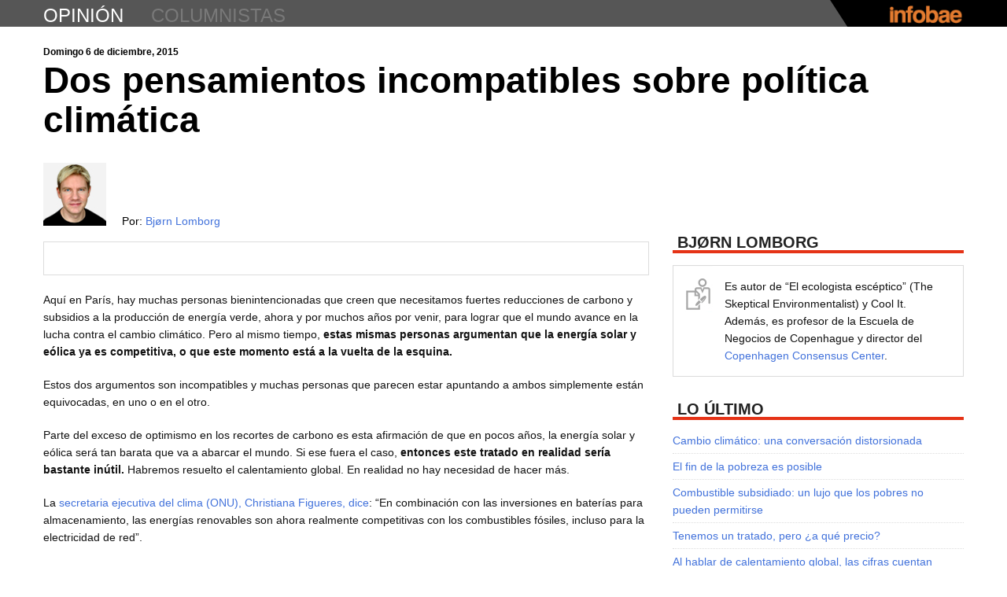

--- FILE ---
content_type: text/html
request_url: https://opinion.infobae.com/bjorn-lomborg/2015/12/06/dos-pensamientos-incompatibles-sobre-politica-climatica/
body_size: 110064
content:
<!DOCTYPE html>  <!--[if IE 6]>  <html id="ie6" lang="es-ES" xmlns:og="http://ogp.me/ns#">  <![endif]-->  <!--[if IE 7]>  <html id="ie7" lang="es-ES" xmlns:og="http://ogp.me/ns#">  <![endif]-->  <!--[if IE 8]>  <html id="ie8" lang="es-ES" xmlns:og="http://ogp.me/ns#">  <![endif]-->  <!--[if !(IE 6) | !(IE 7) | !(IE 8)  ]><!-->  <html lang="es-ES" xmlns:og="http://ogp.me/ns#">  <!--<![endif]-->      <meta http-equiv="content-type" content="text/html;charset=UTF-8" />  <head>  <meta charset="UTF-8" />  <meta name="viewport" content="width=device-width" />  <title>Dos pensamientos incompatibles sobre política climática ~ Bjorn Lomborg ~ Infobae.com</title>  <link rel="profile" href="http://gmpg.org/xfn/11" />  <link href='http://fonts.googleapis.com/css?family=PT+Serif:400,700,400italic,700italic' rel='stylesheet' type='text/css'>  <link rel="stylesheet" type="text/css" media="all" href="../../../../wp-content/themes/labsblogs/reset.css" />  <link rel="stylesheet" type="text/css" media="all" href="../../../../wp-content/themes/labsblogs/styled090.css?v=1380648609" />  <link rel="stylesheet" type="text/css" media="all" href="../../../../wp-content/themes/labsblogs/responsive.css" />  <link rel="pingback" href="../../../../xmlrpc.php" />  <link rel='shortcut icon' href='../../../../wp-content/themes/labsblogs/images/favicon.ico' type='image/x-icon'/>  <!--[if lt IE 9]>  <script src="http://opinion.infobae.com/bjorn-lomborg/wp-content/themes/labsblogs/js/html5.js" type="text/javascript"></script>  <![endif]-->  <script type="text/javascript">    var AMP = {startup: []};  </script>  <link rel="alternate" type="application/rss+xml" title="Bjorn Lomborg &raquo; Feed" href="../../../../feed/index.html" /> <link rel="alternate" type="application/rss+xml" title="Bjorn Lomborg &raquo; RSS de los comentarios" href="../../../../comments/feed/index.html" /> <link rel="alternate" type="application/rss+xml" title="Bjorn Lomborg &raquo; Dos pensamientos incompatibles sobre política climática RSS de los comentarios" href="feed/index.html" /> <script type='text/javascript' src='../../../../wp-includes/js/comment-reply.min49eb.js?ver=3.5.2'></script> <link rel="EditURI" type="application/rsd+xml" title="RSD" href="../../../../xmlrpc0db0.php?rsd" /> <link rel="wlwmanifest" type="application/wlwmanifest+xml" href="../../../../wp-includes/wlwmanifest.xml" />  <link rel='prev' title='¿Cuál es el precio del acuerdo de París? No les pregunte a los políticos' href='../../05/cual-es-el-precio-del-acuerdo-de-paris-no-les-pregunte-a-los-politicos/index.html' /> <link rel='next' title='La ayuda climática falló: un estudio de caso' href='../../07/la-ayuda-climatica-fallo-un-estudio-de-caso/index.html' /> <meta name="generator" content="WordPress 3.5.2" /> <link rel='canonical' href='index.html' /> <link rel='shortlink' href='../../../../index2c90.html?p=120' /> 	<style type="text/css">.recentcomments a{display:inline !important;padding:0 !important;margin:0 !important;}</style>  <!-- WordPress Facebook Open Graph protocol plugin (WPFBOGP v2.0.7) http://rynoweb.com/wordpress-plugins/ --> <meta property="fb:app_id" content="396679117047203"/> <meta property="og:url" content="http://opinion.infobae.com/bjorn-lomborg/2015/12/06/dos-pensamientos-incompatibles-sobre-politica-climatica/"/> <meta property="og:title" content="Dos pensamientos incompatibles sobre política climática"/> <meta property="og:site_name" content="Bjorn Lomborg"/> <meta property="og:description" content="Aquí en París, hay muchas personas bienintencionadas que creen que necesitamos fuertes reducciones de carbono y subsidios a la producción de energía verde, "/> <meta property="og:type" content="article"/> <meta property="og:image" content="http://opinion.infobae.com/wp-content/themes/labsblogs/images/infobae_logo.png"/> <meta property="og:locale" content="es_es"/> <!-- // end wpfbogp -->   <!-- Google Tag Manager -->
										<script>(function(w,d,s,l,i){w[l]=w[l]||[];w[l].push({'gtm.start':
										new Date().getTime(),event:'gtm.js'});var f=d.getElementsByTagName(s)[0],
										j=d.createElement(s),dl=l!='dataLayer'?'&l='+l:'';j.async=true;j.src=
										'https://www.googletagmanager.com/gtm.js?id='+i+dl;f.parentNode.insertBefore(j,f);
										})(window,document,'script','dataLayer','GTM-WD79CW7');</script>
										<!-- End Google Tag Manager -->  </head>    <body class="single single-post postid-120 single-format-standard single-author"> <!-- Google Tag Manager (noscript) -->
						<noscript><iframe src="https://www.googletagmanager.com/ns.html?id=GTM-WD79CW7"
						height="0" width="0" style="display:none;visibility:hidden"></iframe></noscript>
						<!-- End Google Tag Manager (noscript) -->     <!-- Begin Digital Analytix Tag -->  <script type="text/javascript">  // <![CDATA[  function udm_(a){var b="comScore=",c=document,d=c.cookie,e="",f="indexOf",g="substring",h="length",i=2048,j,k="&ns_",l="&",m,n,o,p,q=window,r=q.encodeURIComponent||escape;if(d[f](b)+1)for(o=0,n=d.split(";"),p=n[h];o<p;o++)m=n[o][f](b),m+1&&(e=l+unescape(n[o][g](m+b[h])));a+=k+"_t="+ +(new Date)+k+"c="+(c.characterSet||c.defaultCharset||"")+"&c8="+r(c.title)+e+"&c7="+r(c.URL)+"&c9="+r(c.referrer),a[h]>i&&a[f](l)>0&&(j=a[g](0,i-8).lastIndexOf(l),a=(a[g](0,j)+k+"cut="+r(a[g](j+1)))[g](0,i)),c.images?(m=new Image,q.ns_p||(ns_p=m),m.src=a):c.write("<","p","><",'img src="',a,'" height="1" width="1" alt="*"',"><","/p",">")}  udm_('http'+(document.location.href.charAt(4)=='s'?'s://sb':'://b')+'.scorecardresearch.com/b?c1=2&c2=8030908&ns_site=infobae&name=opinion.bjorn_lomborg.dos_pensamientos_incompatibles_sobre_politica_climatica');  // ]]>  </script>  <noscript><p><img src="http://b.scorecardresearch.com/p?c1=2&amp;c2=8030908&amp;ns_site=infobae&amp;name=opinion.bjorn_lomborg.dos_pensamientos_incompatibles_sobre_politica_climatica" height="1" width="1" alt="*"></p></noscript>  <!-- End Digital Analytix Tag -->      <div id="page">    <header id="header">      <div class="topbar">        <div class="inner">          <h1 id="mini-title" class="title"><a class="tlt-lnk" href="../../../../../index.html" title="opinión" rel="home">opinión</a></h1>          <h2 class="title"><a class="tlt-lnk" href="../../../../../directorio" title="columnistas" rel="columnistas">columnistas</a></h2>          <ul class="menu">            <li class="menu-pos"><a style="display:none" href="https://twitter.com/infobae" class="twitter-follow-button" data-show-count="true" data-lang="es">Seguir a @infobae</a></li>            <li class="menu-pos"><div class="fb-like" data-href="http://www.infobae.com" data-send="false" data-layout="button_count" data-width="160" data-show-faces="false" data-action="recommend" data-colorscheme="dark" data-font="verdana"></div></li>          </ul>          <div class="linkback">            <a href="http://www.infobae.com/" class="toplnk"><img width="96" height="23" alt="Infobae" src="../../../../wp-content/themes/labsblogs/images/infobae104x25.png"></a>          </div>        </div>        <div class="bg"></div>      </div> <!-- topbar -->      <!--div class="alerta turboalerta nivel2">        <div class="wrapper clearfix">          <div data-collapse="#turboalerta-header-content" data-event="hover" class="">            <span>&nbsp;</span>            <p>DÓLAR. Presidenta Kirchner anuncia que hay US$ 1700 por habitante en Argentina. ¿Cuántos dólares tenés?</p>          </div>          <ul class="social-alerta">            <li class="tw"><a href="#">Comparte en Twitter</a></li>            <li class="fb"><a href="#">Comparte en Facebook</a></li>          </ul>        </div>        <div id="turboalerta-header-content" class="turboalerta-content nivel2 clearfix hide" style="overflow: hidden;">          <div class="wrapper clearfix">            <a href="#"><img src="http://lorempixel.com/270/152"></a>            <p>Los ahorristas utilizan cada vez más opciones para proteger su dinero de la inflación y ante una posible pesificación. Las nuevas estrategias para adquirir divisas legalmente y a un valor inferior a la cotización del dólar paralelo.</p>            <p>"La manera más fácil y segura de pagar y recibir pagos", asegura la leyenda cuando uno busca en internet PayPal.</p>          </div>        </div>      </div-->      <div id="wdgt-caras-twitter"></div>        <div id="main">    </header>      	<div id="main" class="blogs-page clearfix">		<div id="primary" class="contenidoprincipal">  			<div id="content" role="main">    			  				  <header class="entry-header">    <time>Domingo 6 de diciembre, 2015</time>    <h1 class="entry-title">Dos pensamientos incompatibles sobre política climática</h1>    <div class="clear"></div>  </header><!-- .entry-header -->    <article id="post-120" class="post-120 post type-post status-publish format-standard hentry category-sin-categoria tag-calentamiento-global tag-carbono tag-christiana-figueres tag-cumbre-de-paris tag-cumbre-del-clima tag-energia-eolica tag-energia-solar tag-energia-verde tag-energias-renovables">      <div class="entry-content clearfix">      <div class="entry-avatar clearfix">        <a class="avatar" href="../../../../index.html"><img class="logoimg" width="80" height="80" src="../../../../wp-content/themes/labsblogs/images/bjorn_lomborg_2.jpg" alt="Bjorn Lomborg" /><br></a>        <div class="autor">          <a style="display:none" href="https://twitter.com/BjornLomborg" class="twitter-follow-button" data-show-count="false" data-lang="es">Seguir a @BjornLomborg</a><br>                Por: <a href="../../../../index.html">Bjørn Lomborg</a>        </div>      </div><!-- .entry-meta -->        <div class="social-hori">        <ul>          <li><div class="fb-like" data-href="http://opinion.infobae.com/bjorn-lomborg/2015/12/06/dos-pensamientos-incompatibles-sobre-politica-climatica/" data-send="false" data-layout="button_count" data-width="450" data-show-faces="false" data-action="recommend" data-font="arial"></div>          </li>          <li><a class="twitter-share-button" href="https://twitter.com/share" data-url="http://opinion.infobae.com/bjorn-lomborg/2015/12/06/dos-pensamientos-incompatibles-sobre-politica-climatica/" data-text="Dos pensamientos incompatibles sobre política climática" data-via="infobae" data-lang="es" data-related="infobae"></a></li>          <li><div class="g-plusone" data-size="medium" data-href="index.html"></div></li>          <li><a href="https://twitter.com/infobae" class="twitter-follow-button" data-show-count="false" data-lang="es"></a></li>          <li><a class="btn-email" data-toggle="modal" data-target="#email-modal" data-keyboard="false"><span>E-mail</span></a></li>          <li><a class="btn-print"><span>Imprimir</span></a></li>        </ul>      </div><!-- social-hori -->            <p>Aquí en París, hay muchas personas bienintencionadas que creen que necesitamos fuertes reducciones de carbono y subsidios a la producción de energía verde, ahora y por muchos años por venir, para lograr que el mundo avance en la lucha contra el cambio climático. Pero al mismo tiempo, <strong>estas mismas personas argumentan que la energía solar y eólica ya es competitiva, o que este momento está a la vuelta de la esquina.</strong></p> <p>Estos dos argumentos son incompatibles y muchas personas que parecen estar apuntando a ambos simplemente están equivocadas, en uno o en el otro.</p> <p>Parte del exceso de optimismo en los recortes de carbono es esta afirmación de que en pocos años, la energía solar y eólica será tan barata que va a abarcar el mundo. Si ese fuera el caso, <strong>entonces este tratado en realidad sería bastante inútil.</strong> Habremos resuelto el calentamiento global. En realidad no hay necesidad de hacer más.</p> <p>La <a href="http://www.radionz.co.nz/national/programmes/ourchangingworld/audio/201764142/the-road-to-paris-un-climate-chief-christiana-figueres">secretaria ejecutiva del clima (ONU), Christiana Figueres, dice</a>: “En combinación con las inversiones en baterías para almacenamiento, las energías renovables son ahora realmente competitivas con los combustibles fósiles, incluso para la electricidad de red”.</p> <p>Si su afirmación es verdadera, la energía solar y eólica deben dominar los mercados energéticos pronto. Después de todo, la gente no quema combustibles fósiles para molestar a gente como Figueres. Lo hace porque es barato y confiable. Si la afirmación de Figueres es cierta, y ya no tiene sentido económico utilizar combustibles fósiles, la gente va a cambiar.</p> <p>Pero eso deja la pregunta de <strong>¿por qué Figueres insta a &#8220;<a href="http://www.huffingtonpost.co.uk/christiana-figueres/climate-change_b_7741586.html">un claro compromiso de acción a lo largo de un siglo</a>” sobre el cambio climático?</strong></p> <p>Muy posiblemente se debe a que la afirmación acerca de que las energías renovables son competitivas simplemente no es verdad.</p> <p>Lo hemos escuchado antes. Años atrás, en 1976, el famoso ecologista Amory Lovins dijo que para <a href="http://www.forbes.com/sites/alexepstein/2014/08/22/solar-executive-tries-to-intimidate-bill-gates-into-opposing-fossil-fuels/">la energía solar, la competitividad estaba a la vuelta de la esquina</a>: &#8220;una economía solar en gran parte o en su totalidad puede ser construida en los Estados Unidos con tecnologías blandas sencillas que ahora se evidencian y son económicas o casi económicas&#8221;. En 1984, el Instituto Worldwatch nos informó que los subsidios eólicos, “no serán necesarios dentro de unos pocos años”. Un ejemplo más reciente proviene de la Asociación de Comercio Solar del Reino Unido, que <a href="http://www.telegraph.co.uk/news/earth/energy/solarpower/11242069/Solar-farms-will-still-need-subsidies-far-beyond-2020-industry-admits.html">había pronosticado que podría vivir sin subsidios para el año 2020</a>. Poco después, pospusieron esa fecha y solicitaron subsidios por lo menos hasta 2028.</p> <p>A menudo se nos dice que la energía verde es competitiva en África. La energía verde, especialmente el viento, de hecho puede ayudar a los países africanos, por ejemplo, para obtener electricidad en zonas remotas y rurales.</p> <p>Pero eso es sólo una pequeña parte de todo el panorama. <strong>La red eléctrica ofrecerá, por lejos, el mayor beneficio para el mayor número de personas.</strong> Según un estudio del Banco Mundial de 2011, la <a href="http://www.sciencedirect.com/science/article/pii/S0301421510007202">energía renovable</a> “será la opción más económica para una minoría de los hogares en África, incluso cuando se consideran probables reducciones de costos en los próximos 20 años”. Las luces solares más populares cuestan casi US$2 por kWh. Usando energía hidroeléctrica, gas y petróleo, el costo de red eléctrica de los principales centros de población en Etiopía, Ghana y Kenia probablemente será de US$0,16-25 por kWh. En Sudáfrica, donde el carbón alimenta 90% de la electricidad, el costo es de sólo US$0,09 por kWh.</p> <p>Esto es aún más cierto para la India. A pesar de que los precios de ambas fuentes, solar y eólica, están bajando, aún en 2040 la Agencia Internacional de Energía estima que ambas serán más costosas que la producción de energía promedio.</p> <p>La energía verde cuesta US$168 mil millones en subsidios al año en este momento y para el 2040, en realidad, estaremos pagando aún más, unos US$206 mil millones por año.</p> <p>Es, sin embargo, interesante &#8211; y sorprendente para muchos &#8211; darse cuenta que  incluso con estos enormes subsidios y políticas muy verdes, <strong>aun haciendo todo lo que los gobiernos están prometiendo ahora, obtendremos solo 2,4% de nuestra energía a partir de fuentes verdes en el 2040,</strong> según la Agencia Internacional de Energía.</p> <p>Usted realmente debe ponerse un par de gafas teñidas de verde para ver un mundo en el que las energías renovables estén a punto de ser competitivas o, como afirma Figueres, que ya lo son. Pero si usted insiste en argumentar eso, no puede también instar coherentemente por subsidios de largo plazo.</p> <p>Ya sea la energía solar o la eólica, ambas necesitarán apoyo durante mucho tiempo y no contribuirán significativamente a la solución del cambio climático en los próximos años. O, están a punto de ser competitivas y entonces podremos recortar los subsidios.</p>   </div><!-- .entry-content -->    	<footer class="entry-meta">      <div class="tags">        <h3>Ver más:</h3> <h2><a href="../../../../tag/calentamiento-global/index.html" rel="tag">calentamiento global</a></h2>, <h2><a href="../../../../tag/carbono/index.html" rel="tag">carbono</a></h2>, <h2><a href="../../../../tag/christiana-figueres/index.html" rel="tag">Christiana Figueres</a></h2>, <h2><a href="../../../../tag/cumbre-de-paris/index.html" rel="tag">Cumbre de París</a></h2>, <h2><a href="../../../../tag/cumbre-del-clima/index.html" rel="tag">Cumbre del Clima</a></h2>, <h2><a href="../../../../tag/energia-eolica/index.html" rel="tag">energía eólica</a></h2>, <h2><a href="../../../../tag/energia-solar/index.html" rel="tag">energía solar</a></h2>, <h2><a href="../../../../tag/energia-verde/index.html" rel="tag">Energía verde</a></h2>, <h2><a href="../../../../tag/energias-renovables/index.html" rel="tag">Energías renovables</a></h2>    </div>    		      <div class="social-hori">        <ul>          <li><div class="fb-like" data-href="http://opinion.infobae.com/bjorn-lomborg/2015/12/06/dos-pensamientos-incompatibles-sobre-politica-climatica/" data-send="false" data-layout="button_count" data-width="450" data-show-faces="false" data-action="recommend" data-font="arial"></div>          </li>          <li><a class="twitter-share-button" href="https://twitter.com/share" data-url="http://opinion.infobae.com/bjorn-lomborg/2015/12/06/dos-pensamientos-incompatibles-sobre-politica-climatica/" data-text="Dos pensamientos incompatibles sobre política climática" data-via="infobae" data-lang="es" data-related="infobae"></a></li>          <li><div class="g-plusone" data-size="medium" data-href="index.html"></div></li>          <li><a href="https://twitter.com/infobae" class="twitter-follow-button" data-show-count="false" data-lang="es"></a></li>          <li><a class="btn-email" data-toggle="modal" data-target="#email-modal" data-keyboard="false"><span>E-mail</span></a></li>          <li><a class="btn-print"><span>Imprimir</span></a></li>        </ul>      </div><!-- social-hori -->        <div id="reactions-wrap" class="reactions" style="display:none">        <h3 class="box-title">          Recomiendan este post        </h3>        <section id="reactions"></section>        <div class="react-button">          <button id="more-reactions" rel="1" class="more-reactions">Más recomendaciones</button>        </div>      </div>            <div id="facebook-comment" class="facebook-comment">        <h3 class="box-title">          Comentarios        </h3>        <div class="fb-comments" data-href="opinion.infobae.com/bjorn-lomborg/2015/12/06/dos-pensamientos-incompatibles-sobre-politica-climatica/" data-num-posts="10" data-width="770"></div>      </div>        	</footer><!-- .entry-meta -->  </article><!-- #post-120 -->    		<div id="secondary" class="sidebar" role="complementary">                  <aside class="widget widget_bio" id="bio-3">                      <h3 class="box-title">              Bjørn Lomborg          </h3>            <div class="meta-bio clearfix">              <p class="bio">Es autor de “El ecologista escéptico” (The Skeptical Environmentalist) y Cool It. Además, es profesor de la Escuela de Negocios de Copenhague y director del <a href="http://www.copenhagenconsensus.com/">Copenhagen Consensus Center</a>.</p>            </div>          </aside>                		<aside id="recent-posts-2" class="widget widget_recent_entries">		<h1 class="widget-title">Lo Último</h1>		<ul> 					<li> 				<a href="../../../../2016/05/26/cambio-climatico-una-conversacion-distorsionada/index.html" title="Cambio climático: una conversación distorsionada">Cambio climático: una conversación distorsionada</a> 						</li> 					<li> 				<a href="../../../../2016/04/12/el-fin-de-la-pobreza-es-posible/index.html" title="El fin de la pobreza es posible">El fin de la pobreza es posible</a> 						</li> 					<li> 				<a href="../../../../2016/02/26/combustible-subsidiado-un-lujo-que-los-pobres-no-pueden-permitirse/index.html" title="Combustible subsidiado: un lujo que los pobres no pueden permitirse">Combustible subsidiado: un lujo que los pobres no pueden permitirse</a> 						</li> 					<li> 				<a href="../../13/tenemos-un-tratado-pero-a-que-precio/index.html" title="Tenemos un tratado, pero ¿a qué precio?">Tenemos un tratado, pero ¿a qué precio?</a> 						</li> 					<li> 				<a href="../../12/para-hablar-de-calentamiento-global-las-cifras-cuentan/index.html" title="Al hablar de calentamiento global, las cifras cuentan">Al hablar de calentamiento global, las cifras cuentan</a> 						</li> 				</ul> 		</aside>        <aside class="widget" id="facebook-like-box">          <h3 class="box-title">            Facebook          </h3>          <div class="fb-like-box" data-href="http://www.facebook.com/infobae" data-width="370" data-show-faces="true" data-border-color="#e1e1e1" data-stream="true" data-header="false"></div>        </aside>          <aside class="widget" id="facebook-like-5">          <h1 class="widget-title">Tus Amigos en Infobae</h1>          <div class="fb-activity" data-site="www.infobae.com" data-width="370" data-height="500" data-header="true" data-border-color="#e1e1e1" data-font="arial" data-recommendations="true" data-max_age="30"></div>        </aside>          <aside class="widget">          <div id="epl-banner"></div>        </aside>          <!--aside class="widget">          <h3 class="box-title">            Recomendadas en Twitter          </h3>          <div id="twshare" class="twshare"></div>        </aside-->          <!--aside class="widget" id="rss-4">          <h1 class="widget-title">RSS</h1>          <a href="/?feed=rss2"><img src="http://opinion.infobae.com/bjorn-lomborg/wp-content/themes/labsblogs/images/rss.png" alt="RSS" /></a>          <a href="/?feed=rss2">Leer las notas con un lector RSS</a>        </aside-->        </div><!-- #secondary .widget-area -->    <script type="text/javascript">    AMP.startup.push('setup_notas');  </script>    			  			</div><!-- #content -->  		</div><!-- #primary -->        <footer class="masopiniones">        <h3 class="box-title">          Más opiniones        </h3>                <div class="front-page clearfix">                          <article id="post-4457" class="opinion-box">                  <span class="author vcard byline"><a class="url fn n" href="../../../../../juan-gasalla" rel="author">Juan Gasalla</a></span>                  <a class="avatar" href="../../../../../juan-gasalla" rel="author me" title="Juan Gasalla"><img width="133" height="112" class="logoimg" src="../../../../wp-content/themes/labsblogs/images/juan_gasalla.png" alt="Juan Gasalla" /></a>                  <time class="entry-date" datetime="Sun, 12 Jun 2016 09:11:49 +0000" pubdate>Hace 232 días</time>                  <h1 class="entry-title"><a href="../../../../../juan-gasalla/2016/06/12/el-agro-genera-la-mitad-de-las-exportaciones/index.html">El agro genera la mitad de las exportaciones</a></h1>                  <ul class="opinion-redes">                    <li><a href="https://twitter.com/intent/tweet?url=http%3A%2F%2Fopinion.infobae.com%2Fjuan-gasalla%2F2016%2F06%2F12%2Fel-agro-genera-la-mitad-de-las-exportaciones%2F&amp;related=infobae,infobaeAmerica&amp;text=El+agro+genera+la+mitad+de+las+exportaciones+en+Juan+Gasalla+http%3A%2F%2Fopinion.infobae.com%2Fjuan-gasalla%2F2016%2F06%2F12%2Fel-agro-genera-la-mitad-de-las-exportaciones%2F+por+@+~&amp;via=Infobae" target="_blank">Twitter</a></li>                    <li>                      <!-- a href="https://www.facebook.com/dialog/feed?app_id=404023909670002&link=http://opinion.infobae.com/juan-gasalla/2016/06/12/el-agro-genera-la-mitad-de-las-exportaciones/&picture=http://opinion.infobae.com/bjorn-lomborg/wp-content/themes/labsblogs/images/juan_gasalla_fb.jpg&name=El+agro+genera+la+mitad+de+las+exportaciones&caption=http://opinion.infobae.com/juan-gasalla/2016/06/12/el-agro-genera-la-mitad-de-las-exportaciones/&description=Juan+Gasalla&redirect_uri=https://infobae.com/" target="_blank">Facebook</a -->                      <a href="https://www.facebook.com/dialog/feed?app_id=623027351102857&amp;link=http://opinion.infobae.com/juan-gasalla/2016/06/12/el-agro-genera-la-mitad-de-las-exportaciones/&amp;picture=http://opinion.infobae.com/bjorn-lomborg/wp-content/themes/labsblogs/images/juan_gasalla_fb.jpg&amp;name=El+agro+genera+la+mitad+de+las+exportaciones&amp;caption=http://opinion.infobae.com/juan-gasalla/2016/06/12/el-agro-genera-la-mitad-de-las-exportaciones/&amp;description=Juan+Gasalla&amp;redirect_uri=https://infobae.com/" target="_blank">Facebook</a>                    </li>                  </ul>                </article>                                <article id="post-4434" class="opinion-box">                  <span class="author vcard byline"><a class="url fn n" href="../../../../../juan-gasalla" rel="author">Juan Gasalla</a></span>                  <a class="avatar" href="../../../../../juan-gasalla" rel="author me" title="Juan Gasalla"><img width="133" height="112" class="logoimg" src="../../../../wp-content/themes/labsblogs/images/juan_gasalla.png" alt="Juan Gasalla" /></a>                  <time class="entry-date" datetime="Sun, 05 Jun 2016 09:38:51 +0000" pubdate>Hace 239 días</time>                  <h1 class="entry-title"><a href="../../../../../juan-gasalla/2016/06/05/6-meses-de-macri-shock-externo-gradualismo-interno/index.html">6 meses de Macri: shock externo, gradualismo interno</a></h1>                  <ul class="opinion-redes">                    <li><a href="https://twitter.com/intent/tweet?url=http%3A%2F%2Fopinion.infobae.com%2Fjuan-gasalla%2F2016%2F06%2F05%2F6-meses-de-macri-shock-externo-gradualismo-interno%2F&amp;related=infobae,infobaeAmerica&amp;text=6+meses+de+Macri:+shock+externo,+gradualismo+interno+en+Juan+Gasalla+http%3A%2F%2Fopinion.infobae.com%2Fjuan-gasalla%2F2016%2F06%2F05%2F6-meses-de-macri-shock-externo-gradualismo-interno%2F+por+@+~&amp;via=Infobae" target="_blank">Twitter</a></li>                    <li>                      <!-- a href="https://www.facebook.com/dialog/feed?app_id=404023909670002&link=http://opinion.infobae.com/juan-gasalla/2016/06/05/6-meses-de-macri-shock-externo-gradualismo-interno/&picture=http://opinion.infobae.com/bjorn-lomborg/wp-content/themes/labsblogs/images/juan_gasalla_fb.jpg&name=6+meses+de+Macri:+shock+externo,+gradualismo+interno&caption=http://opinion.infobae.com/juan-gasalla/2016/06/05/6-meses-de-macri-shock-externo-gradualismo-interno/&description=Juan+Gasalla&redirect_uri=https://infobae.com/" target="_blank">Facebook</a -->                      <a href="https://www.facebook.com/dialog/feed?app_id=623027351102857&amp;link=http://opinion.infobae.com/juan-gasalla/2016/06/05/6-meses-de-macri-shock-externo-gradualismo-interno/&amp;picture=http://opinion.infobae.com/bjorn-lomborg/wp-content/themes/labsblogs/images/juan_gasalla_fb.jpg&amp;name=6+meses+de+Macri:+shock+externo,+gradualismo+interno&amp;caption=http://opinion.infobae.com/juan-gasalla/2016/06/05/6-meses-de-macri-shock-externo-gradualismo-interno/&amp;description=Juan+Gasalla&amp;redirect_uri=https://infobae.com/" target="_blank">Facebook</a>                    </li>                  </ul>                </article>                                <article id="post-61" class="opinion-box">                  <span class="author vcard byline"><a class="url fn n" href="../../../../../mariana-conte-grand" rel="author">Mariana Conte Grand</a></span>                  <a class="avatar" href="../../../../../mariana-conte-grand" rel="author me" title="Mariana Conte Grand"><img width="133" height="112" class="logoimg" src="../../../../wp-content/themes/labsblogs/images/mariana_conte_grand.png" alt="Mariana Conte Grand" /></a>                  <time class="entry-date" datetime="Sat, 04 Jun 2016 04:22:50 +0000" pubdate>Hace 240 días</time>                  <h1 class="entry-title"><a href="../../../../../mariana-conte-grand/2016/06/04/es-posible-desacoplar-crecimiento-economico-de-impacto-ambiental/index.html">¿Es posible desacoplar crecimiento económico de impacto ambiental?</a></h1>                  <ul class="opinion-redes">                    <li><a href="https://twitter.com/intent/tweet?url=http%3A%2F%2Fopinion.infobae.com%2Fmariana-conte-grand%2F2016%2F06%2F04%2Fes-posible-desacoplar-crecimiento-economico-de-impacto-ambiental%2F&amp;related=infobae,infobaeAmerica&amp;text=%c2%bfEs+posible+desacoplar+crecimiento+econ%c3%b3mico+de+impacto+ambiental?+en+Mariana+Conte+Grand+http%3A%2F%2Fopinion.infobae.com%2Fmariana-conte-grand%2F2016%2F06%2F04%2Fes-posible-desacoplar-crecimiento-economico-de-impacto-ambiental%2F+por+@+~&amp;via=Infobae" target="_blank">Twitter</a></li>                    <li>                      <!-- a href="https://www.facebook.com/dialog/feed?app_id=404023909670002&link=http://opinion.infobae.com/mariana-conte-grand/2016/06/04/es-posible-desacoplar-crecimiento-economico-de-impacto-ambiental/&picture=http://opinion.infobae.com/bjorn-lomborg/wp-content/themes/labsblogs/images/mariana_conte_grand_fb.jpg&name=¿Es+posible+desacoplar+crecimiento+económico+de+impacto+ambiental?&caption=http://opinion.infobae.com/mariana-conte-grand/2016/06/04/es-posible-desacoplar-crecimiento-economico-de-impacto-ambiental/&description=Mariana+Conte+Grand&redirect_uri=https://infobae.com/" target="_blank">Facebook</a -->                      <a href="https://www.facebook.com/dialog/feed?app_id=623027351102857&amp;link=http://opinion.infobae.com/mariana-conte-grand/2016/06/04/es-posible-desacoplar-crecimiento-economico-de-impacto-ambiental/&amp;picture=http://opinion.infobae.com/bjorn-lomborg/wp-content/themes/labsblogs/images/mariana_conte_grand_fb.jpg&amp;name=%c2%bfEs+posible+desacoplar+crecimiento+econ%c3%b3mico+de+impacto+ambiental?&amp;caption=http://opinion.infobae.com/mariana-conte-grand/2016/06/04/es-posible-desacoplar-crecimiento-economico-de-impacto-ambiental/&amp;description=Mariana+Conte+Grand&amp;redirect_uri=https://infobae.com/" target="_blank">Facebook</a>                    </li>                  </ul>                </article>                                <article id="post-90" class="opinion-box">                  <span class="author vcard byline"><a class="url fn n" href="../../../../../maximiliano-ferraro" rel="author">Maximiliano Ferraro</a></span>                  <a class="avatar" href="../../../../../maximiliano-ferraro" rel="author me" title="Maximiliano Ferraro"><img width="133" height="112" class="logoimg" src="../../../../wp-content/themes/labsblogs/images/maxi_ferraro.png" alt="Maximiliano Ferraro" /></a>                  <time class="entry-date" datetime="Sat, 04 Jun 2016 04:09:53 +0000" pubdate>Hace 240 días</time>                  <h1 class="entry-title"><a href="../../../../../maximiliano-ferraro/2016/06/04/proteger-los-espacios-culturales-autogestionados-de-la-ciudad/index.html">Proteger los espacios culturales autogestionados de la Ciudad</a></h1>                  <ul class="opinion-redes">                    <li><a href="https://twitter.com/intent/tweet?url=http%3A%2F%2Fopinion.infobae.com%2Fmaximiliano-ferraro%2F2016%2F06%2F04%2Fproteger-los-espacios-culturales-autogestionados-de-la-ciudad%2F&amp;related=infobae,infobaeAmerica&amp;text=Proteger+los+espacios+culturales+autogestionados+de+la+Ciudad+en+Maximiliano+Ferraro+http%3A%2F%2Fopinion.infobae.com%2Fmaximiliano-ferraro%2F2016%2F06%2F04%2Fproteger-los-espacios-culturales-autogestionados-de-la-ciudad%2F+por+@+~&amp;via=Infobae" target="_blank">Twitter</a></li>                    <li>                      <!-- a href="https://www.facebook.com/dialog/feed?app_id=404023909670002&link=http://opinion.infobae.com/maximiliano-ferraro/2016/06/04/proteger-los-espacios-culturales-autogestionados-de-la-ciudad/&picture=http://opinion.infobae.com/bjorn-lomborg/wp-content/themes/labsblogs/images/maxi_ferraro_fb.jpg&name=Proteger+los+espacios+culturales+autogestionados+de+la+Ciudad&caption=http://opinion.infobae.com/maximiliano-ferraro/2016/06/04/proteger-los-espacios-culturales-autogestionados-de-la-ciudad/&description=Maximiliano+Ferraro&redirect_uri=https://infobae.com/" target="_blank">Facebook</a -->                      <a href="https://www.facebook.com/dialog/feed?app_id=623027351102857&amp;link=http://opinion.infobae.com/maximiliano-ferraro/2016/06/04/proteger-los-espacios-culturales-autogestionados-de-la-ciudad/&amp;picture=http://opinion.infobae.com/bjorn-lomborg/wp-content/themes/labsblogs/images/maxi_ferraro_fb.jpg&amp;name=Proteger+los+espacios+culturales+autogestionados+de+la+Ciudad&amp;caption=http://opinion.infobae.com/maximiliano-ferraro/2016/06/04/proteger-los-espacios-culturales-autogestionados-de-la-ciudad/&amp;description=Maximiliano+Ferraro&amp;redirect_uri=https://infobae.com/" target="_blank">Facebook</a>                    </li>                  </ul>                </article>                                <article id="post-103" class="opinion-box">                  <span class="author vcard byline"><a class="url fn n" href="../../../../../julio-cobos" rel="author">Julio Cobos</a></span>                  <a class="avatar" href="../../../../../julio-cobos" rel="author me" title="Julio Cobos"><img width="133" height="112" class="logoimg" src="../../../../wp-content/themes/labsblogs/images/julio_cobos.png" alt="Julio Cobos" /></a>                  <time class="entry-date" datetime="Sat, 04 Jun 2016 03:32:55 +0000" pubdate>Hace 240 días</time>                  <h1 class="entry-title"><a href="../../../../../julio-cobos/2016/06/04/una-reivindicacion-historica/index.html">Una reivindicación histórica</a></h1>                  <ul class="opinion-redes">                    <li><a href="https://twitter.com/intent/tweet?url=http%3A%2F%2Fopinion.infobae.com%2Fjulio-cobos%2F2016%2F06%2F04%2Funa-reivindicacion-historica%2F&amp;related=infobae,infobaeAmerica&amp;text=Una+reivindicaci%c3%b3n+hist%c3%b3rica+en+Julio+Cobos+http%3A%2F%2Fopinion.infobae.com%2Fjulio-cobos%2F2016%2F06%2F04%2Funa-reivindicacion-historica%2F+por+@+~&amp;via=Infobae" target="_blank">Twitter</a></li>                    <li>                      <!-- a href="https://www.facebook.com/dialog/feed?app_id=404023909670002&link=http://opinion.infobae.com/julio-cobos/2016/06/04/una-reivindicacion-historica/&picture=http://opinion.infobae.com/bjorn-lomborg/wp-content/themes/labsblogs/images/julio_cobos_fb.jpg&name=Una+reivindicación+histórica&caption=http://opinion.infobae.com/julio-cobos/2016/06/04/una-reivindicacion-historica/&description=Julio+Cobos&redirect_uri=https://infobae.com/" target="_blank">Facebook</a -->                      <a href="https://www.facebook.com/dialog/feed?app_id=623027351102857&amp;link=http://opinion.infobae.com/julio-cobos/2016/06/04/una-reivindicacion-historica/&amp;picture=http://opinion.infobae.com/bjorn-lomborg/wp-content/themes/labsblogs/images/julio_cobos_fb.jpg&amp;name=Una+reivindicaci%c3%b3n+hist%c3%b3rica&amp;caption=http://opinion.infobae.com/julio-cobos/2016/06/04/una-reivindicacion-historica/&amp;description=Julio+Cobos&amp;redirect_uri=https://infobae.com/" target="_blank">Facebook</a>                    </li>                  </ul>                </article>                                <article id="post-1472" class="opinion-box">                  <span class="author vcard byline"><a class="url fn n" href="../../../../../alberto-benegas-lynch" rel="author">Alberto Benegas Lynch (h)</a></span>                  <a class="avatar" href="../../../../../alberto-benegas-lynch" rel="author me" title="Alberto Benegas Lynch (h)"><img width="133" height="112" class="logoimg" src="../../../../wp-content/themes/labsblogs/images/alberto_benegas_lynch.png" alt="Alberto Benegas Lynch (h)" /></a>                  <time class="entry-date" datetime="Sat, 04 Jun 2016 03:28:57 +0000" pubdate>Hace 240 días</time>                  <h1 class="entry-title"><a href="../../../../../alberto-benegas-lynch/2016/06/04/contra-la-ideologia/index.html">Contra la ideología</a></h1>                  <ul class="opinion-redes">                    <li><a href="https://twitter.com/intent/tweet?url=http%3A%2F%2Fopinion.infobae.com%2Falberto-benegas-lynch%2F2016%2F06%2F04%2Fcontra-la-ideologia%2F&amp;related=infobae,infobaeAmerica&amp;text=Contra+la+ideolog%c3%ada+en+Alberto+Benegas+Lynch+(h)+http%3A%2F%2Fopinion.infobae.com%2Falberto-benegas-lynch%2F2016%2F06%2F04%2Fcontra-la-ideologia%2F+por+@+~&amp;via=Infobae" target="_blank">Twitter</a></li>                    <li>                      <!-- a href="https://www.facebook.com/dialog/feed?app_id=404023909670002&link=http://opinion.infobae.com/alberto-benegas-lynch/2016/06/04/contra-la-ideologia/&picture=http://opinion.infobae.com/bjorn-lomborg/wp-content/themes/labsblogs/images/alberto_benegas_lynch_fb.jpg&name=Contra+la+ideología&caption=http://opinion.infobae.com/alberto-benegas-lynch/2016/06/04/contra-la-ideologia/&description=Alberto+Benegas+Lynch+(h)&redirect_uri=https://infobae.com/" target="_blank">Facebook</a -->                      <a href="https://www.facebook.com/dialog/feed?app_id=623027351102857&amp;link=http://opinion.infobae.com/alberto-benegas-lynch/2016/06/04/contra-la-ideologia/&amp;picture=http://opinion.infobae.com/bjorn-lomborg/wp-content/themes/labsblogs/images/alberto_benegas_lynch_fb.jpg&amp;name=Contra+la+ideolog%c3%ada&amp;caption=http://opinion.infobae.com/alberto-benegas-lynch/2016/06/04/contra-la-ideologia/&amp;description=Alberto+Benegas+Lynch+(h)&amp;redirect_uri=https://infobae.com/" target="_blank">Facebook</a>                    </li>                  </ul>                </article>                                <article id="post-123" class="opinion-box">                  <span class="author vcard byline"><a class="url fn n" href="../../../../../domingo-cavallo" rel="author">Domingo Cavallo</a></span>                  <a class="avatar" href="../../../../../domingo-cavallo" rel="author me" title="Domingo Cavallo"><img width="133" height="112" class="logoimg" src="../../../../wp-content/themes/labsblogs/images/domingo_cavallo.png" alt="Domingo Cavallo" /></a>                  <time class="entry-date" datetime="Sat, 04 Jun 2016 03:24:11 +0000" pubdate>Hace 240 días</time>                  <h1 class="entry-title"><a href="../../../../../domingo-cavallo/2016/06/04/a-que-paridad-puede-llegar-a-estabilizarse-el-tipo-de-cambio-3/index.html">¿A qué paridad puede llegar a estabilizarse el tipo de cambio?</a></h1>                  <ul class="opinion-redes">                    <li><a href="https://twitter.com/intent/tweet?url=http%3A%2F%2Fopinion.infobae.com%2Fdomingo-cavallo%2F2016%2F06%2F04%2Fa-que-paridad-puede-llegar-a-estabilizarse-el-tipo-de-cambio-3%2F&amp;related=infobae,infobaeAmerica&amp;text=%c2%bfA+qu%c3%a9+paridad+puede+llegar+a+estabilizarse+el+tipo+de+cambio?+en+Domingo+Cavallo+http%3A%2F%2Fopinion.infobae.com%2Fdomingo-cavallo%2F2016%2F06%2F04%2Fa-que-paridad-puede-llegar-a-estabilizarse-el-tipo-de-cambio-3%2F+por+@+~&amp;via=Infobae" target="_blank">Twitter</a></li>                    <li>                      <!-- a href="https://www.facebook.com/dialog/feed?app_id=404023909670002&link=http://opinion.infobae.com/domingo-cavallo/2016/06/04/a-que-paridad-puede-llegar-a-estabilizarse-el-tipo-de-cambio-3/&picture=http://opinion.infobae.com/bjorn-lomborg/wp-content/themes/labsblogs/images/domingo_cavallo_fb.jpg&name=¿A+qué+paridad+puede+llegar+a+estabilizarse+el+tipo+de+cambio?&caption=http://opinion.infobae.com/domingo-cavallo/2016/06/04/a-que-paridad-puede-llegar-a-estabilizarse-el-tipo-de-cambio-3/&description=Domingo+Cavallo&redirect_uri=https://infobae.com/" target="_blank">Facebook</a -->                      <a href="https://www.facebook.com/dialog/feed?app_id=623027351102857&amp;link=http://opinion.infobae.com/domingo-cavallo/2016/06/04/a-que-paridad-puede-llegar-a-estabilizarse-el-tipo-de-cambio-3/&amp;picture=http://opinion.infobae.com/bjorn-lomborg/wp-content/themes/labsblogs/images/domingo_cavallo_fb.jpg&amp;name=%c2%bfA+qu%c3%a9+paridad+puede+llegar+a+estabilizarse+el+tipo+de+cambio?&amp;caption=http://opinion.infobae.com/domingo-cavallo/2016/06/04/a-que-paridad-puede-llegar-a-estabilizarse-el-tipo-de-cambio-3/&amp;description=Domingo+Cavallo&amp;redirect_uri=https://infobae.com/" target="_blank">Facebook</a>                    </li>                  </ul>                </article>                                <article id="post-383" class="opinion-box">                  <span class="author vcard byline"><a class="url fn n" href="../../../../../ismael-cala" rel="author">Ismael Cala</a></span>                  <a class="avatar" href="../../../../../ismael-cala" rel="author me" title="Ismael Cala"><img width="133" height="112" class="logoimg" src="../../../../wp-content/themes/labsblogs/images/ismael_cala.png" alt="Ismael Cala" /></a>                  <time class="entry-date" datetime="Sat, 04 Jun 2016 03:22:28 +0000" pubdate>Hace 240 días</time>                  <h1 class="entry-title"><a href="../../../../../ismael-cala/2016/06/04/la-magia-de-escribir/index.html">La magia de escribir</a></h1>                  <ul class="opinion-redes">                    <li><a href="https://twitter.com/intent/tweet?url=http%3A%2F%2Fopinion.infobae.com%2Fismael-cala%2F2016%2F06%2F04%2Fla-magia-de-escribir%2F&amp;related=infobae,infobaeAmerica&amp;text=La+magia+de+escribir+en+Ismael+Cala+http%3A%2F%2Fopinion.infobae.com%2Fismael-cala%2F2016%2F06%2F04%2Fla-magia-de-escribir%2F+por+@+~&amp;via=Infobae" target="_blank">Twitter</a></li>                    <li>                      <!-- a href="https://www.facebook.com/dialog/feed?app_id=404023909670002&link=http://opinion.infobae.com/ismael-cala/2016/06/04/la-magia-de-escribir/&picture=http://opinion.infobae.com/bjorn-lomborg/wp-content/themes/labsblogs/images/ismael_cala_fb.jpg&name=La+magia+de+escribir&caption=http://opinion.infobae.com/ismael-cala/2016/06/04/la-magia-de-escribir/&description=Ismael+Cala&redirect_uri=https://infobae.com/" target="_blank">Facebook</a -->                      <a href="https://www.facebook.com/dialog/feed?app_id=623027351102857&amp;link=http://opinion.infobae.com/ismael-cala/2016/06/04/la-magia-de-escribir/&amp;picture=http://opinion.infobae.com/bjorn-lomborg/wp-content/themes/labsblogs/images/ismael_cala_fb.jpg&amp;name=La+magia+de+escribir&amp;caption=http://opinion.infobae.com/ismael-cala/2016/06/04/la-magia-de-escribir/&amp;description=Ismael+Cala&amp;redirect_uri=https://infobae.com/" target="_blank">Facebook</a>                    </li>                  </ul>                </article>                                <article id="post-510" class="opinion-box">                  <span class="author vcard byline"><a class="url fn n" href="../../../../../dardo-gasparre" rel="author">Dardo Gasparre</a></span>                  <a class="avatar" href="../../../../../dardo-gasparre" rel="author me" title="Dardo Gasparre"><img width="133" height="112" class="logoimg" src="../../../../wp-content/themes/labsblogs/images/dardo_gasparre.png" alt="Dardo Gasparre" /></a>                  <time class="entry-date" datetime="Thu, 02 Jun 2016 03:00:50 +0000" pubdate>Hace 242 días</time>                  <h1 class="entry-title"><a href="../../../../../dardo-gasparre/2016/06/02/van-menos-de-seis-meses/index.html">Van menos de seis meses</a></h1>                  <ul class="opinion-redes">                    <li><a href="https://twitter.com/intent/tweet?url=http%3A%2F%2Fopinion.infobae.com%2Fdardo-gasparre%2F2016%2F06%2F02%2Fvan-menos-de-seis-meses%2F&amp;related=infobae,infobaeAmerica&amp;text=Van+menos+de+seis+meses+en+Dardo+Gasparre+http%3A%2F%2Fopinion.infobae.com%2Fdardo-gasparre%2F2016%2F06%2F02%2Fvan-menos-de-seis-meses%2F+por+@+~&amp;via=Infobae" target="_blank">Twitter</a></li>                    <li>                      <!-- a href="https://www.facebook.com/dialog/feed?app_id=404023909670002&link=http://opinion.infobae.com/dardo-gasparre/2016/06/02/van-menos-de-seis-meses/&picture=http://opinion.infobae.com/bjorn-lomborg/wp-content/themes/labsblogs/images/dardo_gasparre_fb.jpg&name=Van+menos+de+seis+meses&caption=http://opinion.infobae.com/dardo-gasparre/2016/06/02/van-menos-de-seis-meses/&description=Dardo+Gasparre&redirect_uri=https://infobae.com/" target="_blank">Facebook</a -->                      <a href="https://www.facebook.com/dialog/feed?app_id=623027351102857&amp;link=http://opinion.infobae.com/dardo-gasparre/2016/06/02/van-menos-de-seis-meses/&amp;picture=http://opinion.infobae.com/bjorn-lomborg/wp-content/themes/labsblogs/images/dardo_gasparre_fb.jpg&amp;name=Van+menos+de+seis+meses&amp;caption=http://opinion.infobae.com/dardo-gasparre/2016/06/02/van-menos-de-seis-meses/&amp;description=Dardo+Gasparre&amp;redirect_uri=https://infobae.com/" target="_blank">Facebook</a>                    </li>                  </ul>                </article>                                <article id="post-15" class="opinion-box">                  <span class="author vcard byline"><a class="url fn n" href="../../../../../jeronimo-rodriguez-use" rel="author">Jerónimo Rodríguez Usé</a></span>                  <a class="avatar" href="../../../../../jeronimo-rodriguez-use" rel="author me" title="Jerónimo Rodríguez Usé"><img width="133" height="112" class="logoimg" src="../../../../wp-content/themes/labsblogs/images/jeronimo_rodriguez_use.png" alt="Jerónimo Rodríguez Usé" /></a>                  <time class="entry-date" datetime="Thu, 02 Jun 2016 03:00:49 +0000" pubdate>Hace 242 días</time>                  <h1 class="entry-title"><a href="../../../../../jeronimo-rodriguez-use/2016/06/02/esta-quebrada-la-provincia-de-buenos-aires/index.html">¿Está quebrada la provincia de Buenos Aires?</a></h1>                  <ul class="opinion-redes">                    <li><a href="https://twitter.com/intent/tweet?url=http%3A%2F%2Fopinion.infobae.com%2Fjeronimo-rodriguez-use%2F2016%2F06%2F02%2Festa-quebrada-la-provincia-de-buenos-aires%2F&amp;related=infobae,infobaeAmerica&amp;text=%c2%bfEst%c3%a1+quebrada+la+provincia+de+Buenos+Aires?+en+Jer%c3%b3nimo+Rodr%c3%adguez+Us%c3%a9+http%3A%2F%2Fopinion.infobae.com%2Fjeronimo-rodriguez-use%2F2016%2F06%2F02%2Festa-quebrada-la-provincia-de-buenos-aires%2F+por+@+~&amp;via=Infobae" target="_blank">Twitter</a></li>                    <li>                      <!-- a href="https://www.facebook.com/dialog/feed?app_id=404023909670002&link=http://opinion.infobae.com/jeronimo-rodriguez-use/2016/06/02/esta-quebrada-la-provincia-de-buenos-aires/&picture=http://opinion.infobae.com/bjorn-lomborg/wp-content/themes/labsblogs/images/jeronimo_rodriguez_use_fb.jpg&name=¿Está+quebrada+la+provincia+de+Buenos+Aires?&caption=http://opinion.infobae.com/jeronimo-rodriguez-use/2016/06/02/esta-quebrada-la-provincia-de-buenos-aires/&description=Jerónimo+Rodríguez+Usé&redirect_uri=https://infobae.com/" target="_blank">Facebook</a -->                      <a href="https://www.facebook.com/dialog/feed?app_id=623027351102857&amp;link=http://opinion.infobae.com/jeronimo-rodriguez-use/2016/06/02/esta-quebrada-la-provincia-de-buenos-aires/&amp;picture=http://opinion.infobae.com/bjorn-lomborg/wp-content/themes/labsblogs/images/jeronimo_rodriguez_use_fb.jpg&amp;name=%c2%bfEst%c3%a1+quebrada+la+provincia+de+Buenos+Aires?&amp;caption=http://opinion.infobae.com/jeronimo-rodriguez-use/2016/06/02/esta-quebrada-la-provincia-de-buenos-aires/&amp;description=Jer%c3%b3nimo+Rodr%c3%adguez+Us%c3%a9&amp;redirect_uri=https://infobae.com/" target="_blank">Facebook</a>                    </li>                  </ul>                </article>                                <article id="post-43" class="opinion-box">                  <span class="author vcard byline"><a class="url fn n" href="../../../../../patricio-giusto" rel="author">Patricio Giusto</a></span>                  <a class="avatar" href="../../../../../patricio-giusto" rel="author me" title="Patricio Giusto"><img width="133" height="112" class="logoimg" src="../../../../wp-content/themes/labsblogs/images/patricio_giusto.png" alt="Patricio Giusto" /></a>                  <time class="entry-date" datetime="Thu, 02 Jun 2016 03:00:48 +0000" pubdate>Hace 242 días</time>                  <h1 class="entry-title"><a href="../../../../../patricio-giusto/2016/06/02/paralisis-regional-ante-la-debacle-de-venezuela/index.html">Parálisis regional ante la debacle de Venezuela</a></h1>                  <ul class="opinion-redes">                    <li><a href="https://twitter.com/intent/tweet?url=http%3A%2F%2Fopinion.infobae.com%2Fpatricio-giusto%2F2016%2F06%2F02%2Fparalisis-regional-ante-la-debacle-de-venezuela%2F&amp;related=infobae,infobaeAmerica&amp;text=Par%c3%a1lisis+regional+ante+la+debacle+de+Venezuela+en+Patricio+Giusto+http%3A%2F%2Fopinion.infobae.com%2Fpatricio-giusto%2F2016%2F06%2F02%2Fparalisis-regional-ante-la-debacle-de-venezuela%2F+por+@+~&amp;via=Infobae" target="_blank">Twitter</a></li>                    <li>                      <!-- a href="https://www.facebook.com/dialog/feed?app_id=404023909670002&link=http://opinion.infobae.com/patricio-giusto/2016/06/02/paralisis-regional-ante-la-debacle-de-venezuela/&picture=http://opinion.infobae.com/bjorn-lomborg/wp-content/themes/labsblogs/images/patricio_giusto_fb.jpg&name=Parálisis+regional+ante+la+debacle+de+Venezuela&caption=http://opinion.infobae.com/patricio-giusto/2016/06/02/paralisis-regional-ante-la-debacle-de-venezuela/&description=Patricio+Giusto&redirect_uri=https://infobae.com/" target="_blank">Facebook</a -->                      <a href="https://www.facebook.com/dialog/feed?app_id=623027351102857&amp;link=http://opinion.infobae.com/patricio-giusto/2016/06/02/paralisis-regional-ante-la-debacle-de-venezuela/&amp;picture=http://opinion.infobae.com/bjorn-lomborg/wp-content/themes/labsblogs/images/patricio_giusto_fb.jpg&amp;name=Par%c3%a1lisis+regional+ante+la+debacle+de+Venezuela&amp;caption=http://opinion.infobae.com/patricio-giusto/2016/06/02/paralisis-regional-ante-la-debacle-de-venezuela/&amp;description=Patricio+Giusto&amp;redirect_uri=https://infobae.com/" target="_blank">Facebook</a>                    </li>                  </ul>                </article>                                <article id="post-1474" class="opinion-box">                  <span class="author vcard byline"><a class="url fn n" href="../../../../../dario-epstein" rel="author">Darío Epstein</a></span>                  <a class="avatar" href="../../../../../dario-epstein" rel="author me" title="Darío Epstein"><img width="133" height="112" class="logoimg" src="../../../../wp-content/themes/labsblogs/images/dario_epstein.png" alt="Darío Epstein" /></a>                  <time class="entry-date" datetime="Thu, 02 Jun 2016 03:00:39 +0000" pubdate>Hace 242 días</time>                  <h1 class="entry-title"><a href="../../../../../dario-epstein/2016/06/02/y-un-dia-sobro-el-petroleo/index.html">Y un día sobró el petróleo</a></h1>                  <ul class="opinion-redes">                    <li><a href="https://twitter.com/intent/tweet?url=http%3A%2F%2Fopinion.infobae.com%2Fdario-epstein%2F2016%2F06%2F02%2Fy-un-dia-sobro-el-petroleo%2F&amp;related=infobae,infobaeAmerica&amp;text=Y+un+d%c3%ada+sobr%c3%b3+el+petr%c3%b3leo+en+Dar%c3%ado+Epstein+http%3A%2F%2Fopinion.infobae.com%2Fdario-epstein%2F2016%2F06%2F02%2Fy-un-dia-sobro-el-petroleo%2F+por+@+~&amp;via=Infobae" target="_blank">Twitter</a></li>                    <li>                      <!-- a href="https://www.facebook.com/dialog/feed?app_id=404023909670002&link=http://opinion.infobae.com/dario-epstein/2016/06/02/y-un-dia-sobro-el-petroleo/&picture=http://opinion.infobae.com/bjorn-lomborg/wp-content/themes/labsblogs/images/dario_epstein_fb.jpg&name=Y+un+día+sobró+el+petróleo&caption=http://opinion.infobae.com/dario-epstein/2016/06/02/y-un-dia-sobro-el-petroleo/&description=Darío+Epstein&redirect_uri=https://infobae.com/" target="_blank">Facebook</a -->                      <a href="https://www.facebook.com/dialog/feed?app_id=623027351102857&amp;link=http://opinion.infobae.com/dario-epstein/2016/06/02/y-un-dia-sobro-el-petroleo/&amp;picture=http://opinion.infobae.com/bjorn-lomborg/wp-content/themes/labsblogs/images/dario_epstein_fb.jpg&amp;name=Y+un+d%c3%ada+sobr%c3%b3+el+petr%c3%b3leo&amp;caption=http://opinion.infobae.com/dario-epstein/2016/06/02/y-un-dia-sobro-el-petroleo/&amp;description=Dar%c3%ado+Epstein&amp;redirect_uri=https://infobae.com/" target="_blank">Facebook</a>                    </li>                  </ul>                </article>                                <article id="post-363" class="opinion-box">                  <span class="author vcard byline"><a class="url fn n" href="../../../../../diego-kravetz" rel="author">Diego Kravetz</a></span>                  <a class="avatar" href="../../../../../diego-kravetz" rel="author me" title="Diego Kravetz"><img width="133" height="112" class="logoimg" src="../../../../wp-content/themes/labsblogs/images/diego_kravetz.png" alt="Diego Kravetz" /></a>                  <time class="entry-date" datetime="Thu, 02 Jun 2016 03:00:23 +0000" pubdate>Hace 242 días</time>                  <h1 class="entry-title"><a href="../../../../../diego-kravetz/2016/06/02/algunos-apuntes-para-la-lucha-contra-el-narcomenudeo/index.html">Algunos apuntes para la lucha contra el narcomenudeo</a></h1>                  <ul class="opinion-redes">                    <li><a href="https://twitter.com/intent/tweet?url=http%3A%2F%2Fopinion.infobae.com%2Fdiego-kravetz%2F2016%2F06%2F02%2Falgunos-apuntes-para-la-lucha-contra-el-narcomenudeo%2F&amp;related=infobae,infobaeAmerica&amp;text=Algunos+apuntes+para+la+lucha+contra+el+narcomenudeo+en+Diego+Kravetz+http%3A%2F%2Fopinion.infobae.com%2Fdiego-kravetz%2F2016%2F06%2F02%2Falgunos-apuntes-para-la-lucha-contra-el-narcomenudeo%2F+por+@+~&amp;via=Infobae" target="_blank">Twitter</a></li>                    <li>                      <!-- a href="https://www.facebook.com/dialog/feed?app_id=404023909670002&link=http://opinion.infobae.com/diego-kravetz/2016/06/02/algunos-apuntes-para-la-lucha-contra-el-narcomenudeo/&picture=http://opinion.infobae.com/bjorn-lomborg/wp-content/themes/labsblogs/images/diego_kravetz_fb.jpg&name=Algunos+apuntes+para+la+lucha+contra+el+narcomenudeo&caption=http://opinion.infobae.com/diego-kravetz/2016/06/02/algunos-apuntes-para-la-lucha-contra-el-narcomenudeo/&description=Diego+Kravetz&redirect_uri=https://infobae.com/" target="_blank">Facebook</a -->                      <a href="https://www.facebook.com/dialog/feed?app_id=623027351102857&amp;link=http://opinion.infobae.com/diego-kravetz/2016/06/02/algunos-apuntes-para-la-lucha-contra-el-narcomenudeo/&amp;picture=http://opinion.infobae.com/bjorn-lomborg/wp-content/themes/labsblogs/images/diego_kravetz_fb.jpg&amp;name=Algunos+apuntes+para+la+lucha+contra+el+narcomenudeo&amp;caption=http://opinion.infobae.com/diego-kravetz/2016/06/02/algunos-apuntes-para-la-lucha-contra-el-narcomenudeo/&amp;description=Diego+Kravetz&amp;redirect_uri=https://infobae.com/" target="_blank">Facebook</a>                    </li>                  </ul>                </article>                                <article id="post-2428" class="opinion-box">                  <span class="author vcard byline"><a class="url fn n" href="../../../../../daniel-sticco" rel="author">Daniel Sticco</a></span>                  <a class="avatar" href="../../../../../daniel-sticco" rel="author me" title="Daniel Sticco"><img width="133" height="112" class="logoimg" src="../../../../wp-content/themes/labsblogs/images/daniel_sticco.png" alt="Daniel Sticco" /></a>                  <time class="entry-date" datetime="Thu, 02 Jun 2016 03:00:19 +0000" pubdate>Hace 242 días</time>                  <h1 class="entry-title"><a href="../../../../../daniel-sticco/2016/06/02/la-economia-vista-por-el-espejo-retrovisor-y-el-catalejo/index.html">La economía vista por el espejo retrovisor y el catalejo</a></h1>                  <ul class="opinion-redes">                    <li><a href="https://twitter.com/intent/tweet?url=http%3A%2F%2Fopinion.infobae.com%2Fdaniel-sticco%2F2016%2F06%2F02%2Fla-economia-vista-por-el-espejo-retrovisor-y-el-catalejo%2F&amp;related=infobae,infobaeAmerica&amp;text=La+econom%c3%ada+vista+por+el+espejo+retrovisor+y+el+catalejo+en+Daniel+Sticco+http%3A%2F%2Fopinion.infobae.com%2Fdaniel-sticco%2F2016%2F06%2F02%2Fla-economia-vista-por-el-espejo-retrovisor-y-el-catalejo%2F+por+@+~&amp;via=Infobae" target="_blank">Twitter</a></li>                    <li>                      <!-- a href="https://www.facebook.com/dialog/feed?app_id=404023909670002&link=http://opinion.infobae.com/daniel-sticco/2016/06/02/la-economia-vista-por-el-espejo-retrovisor-y-el-catalejo/&picture=http://opinion.infobae.com/bjorn-lomborg/wp-content/themes/labsblogs/images/daniel_sticco_fb.jpg&name=La+economía+vista+por+el+espejo+retrovisor+y+el+catalejo&caption=http://opinion.infobae.com/daniel-sticco/2016/06/02/la-economia-vista-por-el-espejo-retrovisor-y-el-catalejo/&description=Daniel+Sticco&redirect_uri=https://infobae.com/" target="_blank">Facebook</a -->                      <a href="https://www.facebook.com/dialog/feed?app_id=623027351102857&amp;link=http://opinion.infobae.com/daniel-sticco/2016/06/02/la-economia-vista-por-el-espejo-retrovisor-y-el-catalejo/&amp;picture=http://opinion.infobae.com/bjorn-lomborg/wp-content/themes/labsblogs/images/daniel_sticco_fb.jpg&amp;name=La+econom%c3%ada+vista+por+el+espejo+retrovisor+y+el+catalejo&amp;caption=http://opinion.infobae.com/daniel-sticco/2016/06/02/la-economia-vista-por-el-espejo-retrovisor-y-el-catalejo/&amp;description=Daniel+Sticco&amp;redirect_uri=https://infobae.com/" target="_blank">Facebook</a>                    </li>                  </ul>                </article>                                <article id="post-135" class="opinion-box">                  <span class="author vcard byline"><a class="url fn n" href="../../../../../pedro-corzo" rel="author">Pedro Corzo</a></span>                  <a class="avatar" href="../../../../../pedro-corzo" rel="author me" title="Pedro Corzo"><img width="133" height="112" class="logoimg" src="../../../../wp-content/themes/labsblogs/images/pedro_corzo.png" alt="Pedro Corzo" /></a>                  <time class="entry-date" datetime="Thu, 02 Jun 2016 00:00:23 +0000" pubdate>Hace 242 días</time>                  <h1 class="entry-title"><a href="../../../../../pedro-corzo/2016/06/02/cuba-un-tiempo-que-se-repite/index.html">Cuba, un tiempo que se repite</a></h1>                  <ul class="opinion-redes">                    <li><a href="https://twitter.com/intent/tweet?url=http%3A%2F%2Fopinion.infobae.com%2Fpedro-corzo%2F2016%2F06%2F02%2Fcuba-un-tiempo-que-se-repite%2F&amp;related=infobae,infobaeAmerica&amp;text=Cuba,+un+tiempo+que+se+repite+en+Pedro+Corzo+http%3A%2F%2Fopinion.infobae.com%2Fpedro-corzo%2F2016%2F06%2F02%2Fcuba-un-tiempo-que-se-repite%2F+por+@+~&amp;via=Infobae" target="_blank">Twitter</a></li>                    <li>                      <!-- a href="https://www.facebook.com/dialog/feed?app_id=404023909670002&link=http://opinion.infobae.com/pedro-corzo/2016/06/02/cuba-un-tiempo-que-se-repite/&picture=http://opinion.infobae.com/bjorn-lomborg/wp-content/themes/labsblogs/images/pedro_corzo_fb.jpg&name=Cuba,+un+tiempo+que+se+repite&caption=http://opinion.infobae.com/pedro-corzo/2016/06/02/cuba-un-tiempo-que-se-repite/&description=Pedro+Corzo&redirect_uri=https://infobae.com/" target="_blank">Facebook</a -->                      <a href="https://www.facebook.com/dialog/feed?app_id=623027351102857&amp;link=http://opinion.infobae.com/pedro-corzo/2016/06/02/cuba-un-tiempo-que-se-repite/&amp;picture=http://opinion.infobae.com/bjorn-lomborg/wp-content/themes/labsblogs/images/pedro_corzo_fb.jpg&amp;name=Cuba,+un+tiempo+que+se+repite&amp;caption=http://opinion.infobae.com/pedro-corzo/2016/06/02/cuba-un-tiempo-que-se-repite/&amp;description=Pedro+Corzo&amp;redirect_uri=https://infobae.com/" target="_blank">Facebook</a>                    </li>                  </ul>                </article>                                <article id="post-1392" class="opinion-box">                  <span class="author vcard byline"><a class="url fn n" href="../../../../../carlos-mira" rel="author">Carlos Mira</a></span>                  <a class="avatar" href="../../../../../carlos-mira" rel="author me" title="Carlos Mira"><img width="133" height="112" class="logoimg" src="../../../../wp-content/themes/labsblogs/images/carlos_mira.png" alt="Carlos Mira" /></a>                  <time class="entry-date" datetime="Wed, 01 Jun 2016 11:08:27 +0000" pubdate>Hace 243 días</time>                  <h1 class="entry-title"><a href="../../../../../carlos-mira/2016/06/01/una-apuesta-fuerte-de-macri-en-politica-exterior/index.html">Una apuesta fuerte de Macri en política exterior</a></h1>                  <ul class="opinion-redes">                    <li><a href="https://twitter.com/intent/tweet?url=http%3A%2F%2Fopinion.infobae.com%2Fcarlos-mira%2F2016%2F06%2F01%2Funa-apuesta-fuerte-de-macri-en-politica-exterior%2F&amp;related=infobae,infobaeAmerica&amp;text=Una+apuesta+fuerte+de+Macri+en+pol%c3%adtica+exterior+en+Carlos+Mira+http%3A%2F%2Fopinion.infobae.com%2Fcarlos-mira%2F2016%2F06%2F01%2Funa-apuesta-fuerte-de-macri-en-politica-exterior%2F+por+@+~&amp;via=Infobae" target="_blank">Twitter</a></li>                    <li>                      <!-- a href="https://www.facebook.com/dialog/feed?app_id=404023909670002&link=http://opinion.infobae.com/carlos-mira/2016/06/01/una-apuesta-fuerte-de-macri-en-politica-exterior/&picture=http://opinion.infobae.com/bjorn-lomborg/wp-content/themes/labsblogs/images/carlos_mira_fb.jpg&name=Una+apuesta+fuerte+de+Macri+en+política+exterior&caption=http://opinion.infobae.com/carlos-mira/2016/06/01/una-apuesta-fuerte-de-macri-en-politica-exterior/&description=Carlos+Mira&redirect_uri=https://infobae.com/" target="_blank">Facebook</a -->                      <a href="https://www.facebook.com/dialog/feed?app_id=623027351102857&amp;link=http://opinion.infobae.com/carlos-mira/2016/06/01/una-apuesta-fuerte-de-macri-en-politica-exterior/&amp;picture=http://opinion.infobae.com/bjorn-lomborg/wp-content/themes/labsblogs/images/carlos_mira_fb.jpg&amp;name=Una+apuesta+fuerte+de+Macri+en+pol%c3%adtica+exterior&amp;caption=http://opinion.infobae.com/carlos-mira/2016/06/01/una-apuesta-fuerte-de-macri-en-politica-exterior/&amp;description=Carlos+Mira&amp;redirect_uri=https://infobae.com/" target="_blank">Facebook</a>                    </li>                  </ul>                </article>                                <article id="post-21" class="opinion-box">                  <span class="author vcard byline"><a class="url fn n" href="../../../../../juan-ramon-rallo" rel="author">Juan Ramón Rallo</a></span>                  <a class="avatar" href="../../../../../juan-ramon-rallo" rel="author me" title="Juan Ramón Rallo"><img width="133" height="112" class="logoimg" src="../../../../wp-content/themes/labsblogs/images/juan_ramon_rallo.png" alt="Juan Ramón Rallo" /></a>                  <time class="entry-date" datetime="Wed, 01 Jun 2016 03:00:36 +0000" pubdate>Hace 243 días</time>                  <h1 class="entry-title"><a href="../../../../../juan-ramon-rallo/2016/06/01/podemos-y-venezuela/index.html">Podemos y Venezuela</a></h1>                  <ul class="opinion-redes">                    <li><a href="https://twitter.com/intent/tweet?url=http%3A%2F%2Fopinion.infobae.com%2Fjuan-ramon-rallo%2F2016%2F06%2F01%2Fpodemos-y-venezuela%2F&amp;related=infobae,infobaeAmerica&amp;text=Podemos+y+Venezuela+en+Juan+Ram%c3%b3n+Rallo+http%3A%2F%2Fopinion.infobae.com%2Fjuan-ramon-rallo%2F2016%2F06%2F01%2Fpodemos-y-venezuela%2F+por+@+~&amp;via=Infobae" target="_blank">Twitter</a></li>                    <li>                      <!-- a href="https://www.facebook.com/dialog/feed?app_id=404023909670002&link=http://opinion.infobae.com/juan-ramon-rallo/2016/06/01/podemos-y-venezuela/&picture=http://opinion.infobae.com/bjorn-lomborg/wp-content/themes/labsblogs/images/juan_ramon_rallo_fb.jpg&name=Podemos+y+Venezuela&caption=http://opinion.infobae.com/juan-ramon-rallo/2016/06/01/podemos-y-venezuela/&description=Juan+Ramón+Rallo&redirect_uri=https://infobae.com/" target="_blank">Facebook</a -->                      <a href="https://www.facebook.com/dialog/feed?app_id=623027351102857&amp;link=http://opinion.infobae.com/juan-ramon-rallo/2016/06/01/podemos-y-venezuela/&amp;picture=http://opinion.infobae.com/bjorn-lomborg/wp-content/themes/labsblogs/images/juan_ramon_rallo_fb.jpg&amp;name=Podemos+y+Venezuela&amp;caption=http://opinion.infobae.com/juan-ramon-rallo/2016/06/01/podemos-y-venezuela/&amp;description=Juan+Ram%c3%b3n+Rallo&amp;redirect_uri=https://infobae.com/" target="_blank">Facebook</a>                    </li>                  </ul>                </article>                                <article id="post-314" class="opinion-box">                  <span class="author vcard byline"><a class="url fn n" href="../../../../../nicolas-cachanosky" rel="author">Nicolás Cachanosky</a></span>                  <a class="avatar" href="../../../../../nicolas-cachanosky" rel="author me" title="Nicolás Cachanosky"><img width="133" height="112" class="logoimg" src="../../../../wp-content/themes/labsblogs/images/nicolas_cachanosky.png" alt="Nicolás Cachanosky" /></a>                  <time class="entry-date" datetime="Wed, 01 Jun 2016 03:00:30 +0000" pubdate>Hace 243 días</time>                  <h1 class="entry-title"><a href="../../../../../nicolas-cachanosky/2016/06/01/mas-parches-que-soluciones-de-fondo/index.html">Más parches que soluciones de fondo</a></h1>                  <ul class="opinion-redes">                    <li><a href="https://twitter.com/intent/tweet?url=http%3A%2F%2Fopinion.infobae.com%2Fnicolas-cachanosky%2F2016%2F06%2F01%2Fmas-parches-que-soluciones-de-fondo%2F&amp;related=infobae,infobaeAmerica&amp;text=M%c3%a1s+parches+que+soluciones+de+fondo+en+Nicol%c3%a1s+Cachanosky+http%3A%2F%2Fopinion.infobae.com%2Fnicolas-cachanosky%2F2016%2F06%2F01%2Fmas-parches-que-soluciones-de-fondo%2F+por+@+~&amp;via=Infobae" target="_blank">Twitter</a></li>                    <li>                      <!-- a href="https://www.facebook.com/dialog/feed?app_id=404023909670002&link=http://opinion.infobae.com/nicolas-cachanosky/2016/06/01/mas-parches-que-soluciones-de-fondo/&picture=http://opinion.infobae.com/bjorn-lomborg/wp-content/themes/labsblogs/images/nicolas_cachanosky_fb.jpg&name=Más+parches+que+soluciones+de+fondo&caption=http://opinion.infobae.com/nicolas-cachanosky/2016/06/01/mas-parches-que-soluciones-de-fondo/&description=Nicolás+Cachanosky&redirect_uri=https://infobae.com/" target="_blank">Facebook</a -->                      <a href="https://www.facebook.com/dialog/feed?app_id=623027351102857&amp;link=http://opinion.infobae.com/nicolas-cachanosky/2016/06/01/mas-parches-que-soluciones-de-fondo/&amp;picture=http://opinion.infobae.com/bjorn-lomborg/wp-content/themes/labsblogs/images/nicolas_cachanosky_fb.jpg&amp;name=M%c3%a1s+parches+que+soluciones+de+fondo&amp;caption=http://opinion.infobae.com/nicolas-cachanosky/2016/06/01/mas-parches-que-soluciones-de-fondo/&amp;description=Nicol%c3%a1s+Cachanosky&amp;redirect_uri=https://infobae.com/" target="_blank">Facebook</a>                    </li>                  </ul>                </article>                                <article id="post-32" class="opinion-box">                  <span class="author vcard byline"><a class="url fn n" href="../../../../../jose-castillo" rel="author">José Castillo</a></span>                  <a class="avatar" href="../../../../../jose-castillo" rel="author me" title="José Castillo"><img width="133" height="112" class="logoimg" src="../../../../wp-content/themes/labsblogs/images/jose_castillo.png" alt="José Castillo" /></a>                  <time class="entry-date" datetime="Wed, 01 Jun 2016 03:00:01 +0000" pubdate>Hace 243 días</time>                  <h1 class="entry-title"><a href="../../../../../jose-castillo/2016/06/01/peligra-el-futuro-del-sistema-previsional/index.html">¿Peligra el futuro del sistema previsional?</a></h1>                  <ul class="opinion-redes">                    <li><a href="https://twitter.com/intent/tweet?url=http%3A%2F%2Fopinion.infobae.com%2Fjose-castillo%2F2016%2F06%2F01%2Fpeligra-el-futuro-del-sistema-previsional%2F&amp;related=infobae,infobaeAmerica&amp;text=%c2%bfPeligra+el+futuro+del+sistema+previsional?+en+Jos%c3%a9+Castillo+http%3A%2F%2Fopinion.infobae.com%2Fjose-castillo%2F2016%2F06%2F01%2Fpeligra-el-futuro-del-sistema-previsional%2F+por+@+~&amp;via=Infobae" target="_blank">Twitter</a></li>                    <li>                      <!-- a href="https://www.facebook.com/dialog/feed?app_id=404023909670002&link=http://opinion.infobae.com/jose-castillo/2016/06/01/peligra-el-futuro-del-sistema-previsional/&picture=http://opinion.infobae.com/bjorn-lomborg/wp-content/themes/labsblogs/images/jose_castillo_fb.jpg&name=¿Peligra+el+futuro+del+sistema+previsional?&caption=http://opinion.infobae.com/jose-castillo/2016/06/01/peligra-el-futuro-del-sistema-previsional/&description=José+Castillo&redirect_uri=https://infobae.com/" target="_blank">Facebook</a -->                      <a href="https://www.facebook.com/dialog/feed?app_id=623027351102857&amp;link=http://opinion.infobae.com/jose-castillo/2016/06/01/peligra-el-futuro-del-sistema-previsional/&amp;picture=http://opinion.infobae.com/bjorn-lomborg/wp-content/themes/labsblogs/images/jose_castillo_fb.jpg&amp;name=%c2%bfPeligra+el+futuro+del+sistema+previsional?&amp;caption=http://opinion.infobae.com/jose-castillo/2016/06/01/peligra-el-futuro-del-sistema-previsional/&amp;description=Jos%c3%a9+Castillo&amp;redirect_uri=https://infobae.com/" target="_blank">Facebook</a>                    </li>                  </ul>                </article>                                <article id="post-725" class="opinion-box">                  <span class="author vcard byline"><a class="url fn n" href="../../../../../ruben-ullua" rel="author">Ruben Ullúa</a></span>                  <a class="avatar" href="../../../../../ruben-ullua" rel="author me" title="Ruben Ullúa"><img width="133" height="112" class="logoimg" src="../../../../wp-content/themes/labsblogs/images/ruben_ullua.png" alt="Ruben Ullúa" /></a>                  <time class="entry-date" datetime="Tue, 31 May 2016 14:26:29 +0000" pubdate>Hace 244 días</time>                  <h1 class="entry-title"><a href="../../../../../ruben-ullua/2016/05/31/momento-de-cubrir-precio/index.html">Momento de cubrir precio</a></h1>                  <ul class="opinion-redes">                    <li><a href="https://twitter.com/intent/tweet?url=http%3A%2F%2Fopinion.infobae.com%2Fruben-ullua%2F2016%2F05%2F31%2Fmomento-de-cubrir-precio%2F&amp;related=infobae,infobaeAmerica&amp;text=Momento+de+cubrir+precio+en+Ruben+Ull%c3%baa+http%3A%2F%2Fopinion.infobae.com%2Fruben-ullua%2F2016%2F05%2F31%2Fmomento-de-cubrir-precio%2F+por+@+~&amp;via=Infobae" target="_blank">Twitter</a></li>                    <li>                      <!-- a href="https://www.facebook.com/dialog/feed?app_id=404023909670002&link=http://opinion.infobae.com/ruben-ullua/2016/05/31/momento-de-cubrir-precio/&picture=http://opinion.infobae.com/bjorn-lomborg/wp-content/themes/labsblogs/images/ruben_ullua_fb.jpg&name=Momento+de+cubrir+precio&caption=http://opinion.infobae.com/ruben-ullua/2016/05/31/momento-de-cubrir-precio/&description=Ruben+Ullúa&redirect_uri=https://infobae.com/" target="_blank">Facebook</a -->                      <a href="https://www.facebook.com/dialog/feed?app_id=623027351102857&amp;link=http://opinion.infobae.com/ruben-ullua/2016/05/31/momento-de-cubrir-precio/&amp;picture=http://opinion.infobae.com/bjorn-lomborg/wp-content/themes/labsblogs/images/ruben_ullua_fb.jpg&amp;name=Momento+de+cubrir+precio&amp;caption=http://opinion.infobae.com/ruben-ullua/2016/05/31/momento-de-cubrir-precio/&amp;description=Ruben+Ull%c3%baa&amp;redirect_uri=https://infobae.com/" target="_blank">Facebook</a>                    </li>                  </ul>                </article>                                <article id="post-58" class="opinion-box">                  <span class="author vcard byline"><a class="url fn n" href="../../../../../paula-bertol" rel="author">Paula Bertol</a></span>                  <a class="avatar" href="../../../../../paula-bertol" rel="author me" title="Paula Bertol"><img width="133" height="112" class="logoimg" src="../../../../wp-content/themes/labsblogs/images/paula_bertol.png" alt="Paula Bertol" /></a>                  <time class="entry-date" datetime="Tue, 31 May 2016 11:34:57 +0000" pubdate>Hace 244 días</time>                  <h1 class="entry-title"><a href="../../../../../paula-bertol/2016/05/31/el-cambio-que-hicimos-entre-todos/index.html">El cambio que hicimos entre todos</a></h1>                  <ul class="opinion-redes">                    <li><a href="https://twitter.com/intent/tweet?url=http%3A%2F%2Fopinion.infobae.com%2Fpaula-bertol%2F2016%2F05%2F31%2Fel-cambio-que-hicimos-entre-todos%2F&amp;related=infobae,infobaeAmerica&amp;text=El+cambio+que+hicimos+entre+todos+en+Paula+Bertol+http%3A%2F%2Fopinion.infobae.com%2Fpaula-bertol%2F2016%2F05%2F31%2Fel-cambio-que-hicimos-entre-todos%2F+por+@+~&amp;via=Infobae" target="_blank">Twitter</a></li>                    <li>                      <!-- a href="https://www.facebook.com/dialog/feed?app_id=404023909670002&link=http://opinion.infobae.com/paula-bertol/2016/05/31/el-cambio-que-hicimos-entre-todos/&picture=http://opinion.infobae.com/bjorn-lomborg/wp-content/themes/labsblogs/images/paula_bertol_fb.jpg&name=El+cambio+que+hicimos+entre+todos&caption=http://opinion.infobae.com/paula-bertol/2016/05/31/el-cambio-que-hicimos-entre-todos/&description=Paula+Bertol&redirect_uri=https://infobae.com/" target="_blank">Facebook</a -->                      <a href="https://www.facebook.com/dialog/feed?app_id=623027351102857&amp;link=http://opinion.infobae.com/paula-bertol/2016/05/31/el-cambio-que-hicimos-entre-todos/&amp;picture=http://opinion.infobae.com/bjorn-lomborg/wp-content/themes/labsblogs/images/paula_bertol_fb.jpg&amp;name=El+cambio+que+hicimos+entre+todos&amp;caption=http://opinion.infobae.com/paula-bertol/2016/05/31/el-cambio-que-hicimos-entre-todos/&amp;description=Paula+Bertol&amp;redirect_uri=https://infobae.com/" target="_blank">Facebook</a>                    </li>                  </ul>                </article>                                <article id="post-40" class="opinion-box">                  <span class="author vcard byline"><a class="url fn n" href="../../../../../monica-gutierrez" rel="author">Mónica Gutiérrez</a></span>                  <a class="avatar" href="../../../../../monica-gutierrez" rel="author me" title="Mónica Gutiérrez"><img width="133" height="112" class="logoimg" src="../../../../wp-content/themes/labsblogs/images/monica_gutierrez.png" alt="Mónica Gutiérrez" /></a>                  <time class="entry-date" datetime="Tue, 31 May 2016 03:00:41 +0000" pubdate>Hace 244 días</time>                  <h1 class="entry-title"><a href="../../../../../monica-gutierrez/2016/05/31/creciente-desasosiego-en-el-sur/index.html">Creciente desasosiego en el sur</a></h1>                  <ul class="opinion-redes">                    <li><a href="https://twitter.com/intent/tweet?url=http%3A%2F%2Fopinion.infobae.com%2Fmonica-gutierrez%2F2016%2F05%2F31%2Fcreciente-desasosiego-en-el-sur%2F&amp;related=infobae,infobaeAmerica&amp;text=Creciente+desasosiego+en+el+sur+en+M%c3%b3nica+Guti%c3%a9rrez+http%3A%2F%2Fopinion.infobae.com%2Fmonica-gutierrez%2F2016%2F05%2F31%2Fcreciente-desasosiego-en-el-sur%2F+por+@+~&amp;via=Infobae" target="_blank">Twitter</a></li>                    <li>                      <!-- a href="https://www.facebook.com/dialog/feed?app_id=404023909670002&link=http://opinion.infobae.com/monica-gutierrez/2016/05/31/creciente-desasosiego-en-el-sur/&picture=http://opinion.infobae.com/bjorn-lomborg/wp-content/themes/labsblogs/images/monica_gutierrez_fb.jpg&name=Creciente+desasosiego+en+el+sur&caption=http://opinion.infobae.com/monica-gutierrez/2016/05/31/creciente-desasosiego-en-el-sur/&description=Mónica+Gutiérrez&redirect_uri=https://infobae.com/" target="_blank">Facebook</a -->                      <a href="https://www.facebook.com/dialog/feed?app_id=623027351102857&amp;link=http://opinion.infobae.com/monica-gutierrez/2016/05/31/creciente-desasosiego-en-el-sur/&amp;picture=http://opinion.infobae.com/bjorn-lomborg/wp-content/themes/labsblogs/images/monica_gutierrez_fb.jpg&amp;name=Creciente+desasosiego+en+el+sur&amp;caption=http://opinion.infobae.com/monica-gutierrez/2016/05/31/creciente-desasosiego-en-el-sur/&amp;description=M%c3%b3nica+Guti%c3%a9rrez&amp;redirect_uri=https://infobae.com/" target="_blank">Facebook</a>                    </li>                  </ul>                </article>                                <article id="post-263" class="opinion-box">                  <span class="author vcard byline"><a class="url fn n" href="../../../../../luis-rosales" rel="author">Luis Rosales</a></span>                  <a class="avatar" href="../../../../../luis-rosales" rel="author me" title="Luis Rosales"><img width="133" height="112" class="logoimg" src="../../../../wp-content/themes/labsblogs/images/luis_rosales.png" alt="Luis Rosales" /></a>                  <time class="entry-date" datetime="Tue, 31 May 2016 03:00:40 +0000" pubdate>Hace 244 días</time>                  <h1 class="entry-title"><a href="../../../../../luis-rosales/2016/05/31/malcorra-una-candidatura-positiva-para-la-argentina/index.html">Malcorra: Una candidatura positiva para la Argentina</a></h1>                  <ul class="opinion-redes">                    <li><a href="https://twitter.com/intent/tweet?url=http%3A%2F%2Fopinion.infobae.com%2Fluis-rosales%2F2016%2F05%2F31%2Fmalcorra-una-candidatura-positiva-para-la-argentina%2F&amp;related=infobae,infobaeAmerica&amp;text=Malcorra:+Una+candidatura+positiva+para+la+Argentina+en+Luis+Rosales+http%3A%2F%2Fopinion.infobae.com%2Fluis-rosales%2F2016%2F05%2F31%2Fmalcorra-una-candidatura-positiva-para-la-argentina%2F+por+@+~&amp;via=Infobae" target="_blank">Twitter</a></li>                    <li>                      <!-- a href="https://www.facebook.com/dialog/feed?app_id=404023909670002&link=http://opinion.infobae.com/luis-rosales/2016/05/31/malcorra-una-candidatura-positiva-para-la-argentina/&picture=http://opinion.infobae.com/bjorn-lomborg/wp-content/themes/labsblogs/images/luis_rosales_fb.jpg&name=Malcorra:+Una+candidatura+positiva+para+la+Argentina&caption=http://opinion.infobae.com/luis-rosales/2016/05/31/malcorra-una-candidatura-positiva-para-la-argentina/&description=Luis+Rosales&redirect_uri=https://infobae.com/" target="_blank">Facebook</a -->                      <a href="https://www.facebook.com/dialog/feed?app_id=623027351102857&amp;link=http://opinion.infobae.com/luis-rosales/2016/05/31/malcorra-una-candidatura-positiva-para-la-argentina/&amp;picture=http://opinion.infobae.com/bjorn-lomborg/wp-content/themes/labsblogs/images/luis_rosales_fb.jpg&amp;name=Malcorra:+Una+candidatura+positiva+para+la+Argentina&amp;caption=http://opinion.infobae.com/luis-rosales/2016/05/31/malcorra-una-candidatura-positiva-para-la-argentina/&amp;description=Luis+Rosales&amp;redirect_uri=https://infobae.com/" target="_blank">Facebook</a>                    </li>                  </ul>                </article>                                <article id="post-299" class="opinion-box">                  <span class="author vcard byline"><a class="url fn n" href="../../../../../federico-gaon" rel="author">Federico Gaon</a></span>                  <a class="avatar" href="../../../../../federico-gaon" rel="author me" title="Federico Gaon"><img width="133" height="112" class="logoimg" src="../../../../wp-content/themes/labsblogs/images/Federico_Gaon.png" alt="Federico Gaon" /></a>                  <time class="entry-date" datetime="Tue, 31 May 2016 03:00:28 +0000" pubdate>Hace 244 días</time>                  <h1 class="entry-title"><a href="../../../../../federico-gaon/2016/05/31/sykes-picot-un-siglo-despues/index.html">Sykes-Picot: un siglo después</a></h1>                  <ul class="opinion-redes">                    <li><a href="https://twitter.com/intent/tweet?url=http%3A%2F%2Fopinion.infobae.com%2Ffederico-gaon%2F2016%2F05%2F31%2Fsykes-picot-un-siglo-despues%2F&amp;related=infobae,infobaeAmerica&amp;text=Sykes-Picot:+un+siglo+despu%c3%a9s+en+Federico+Gaon+http%3A%2F%2Fopinion.infobae.com%2Ffederico-gaon%2F2016%2F05%2F31%2Fsykes-picot-un-siglo-despues%2F+por+@+~&amp;via=Infobae" target="_blank">Twitter</a></li>                    <li>                      <!-- a href="https://www.facebook.com/dialog/feed?app_id=404023909670002&link=http://opinion.infobae.com/federico-gaon/2016/05/31/sykes-picot-un-siglo-despues/&picture=http://opinion.infobae.com/bjorn-lomborg/wp-content/themes/labsblogs/images/Federico_Gaon_fb.jpg&name=Sykes-Picot:+un+siglo+después&caption=http://opinion.infobae.com/federico-gaon/2016/05/31/sykes-picot-un-siglo-despues/&description=Federico+Gaon&redirect_uri=https://infobae.com/" target="_blank">Facebook</a -->                      <a href="https://www.facebook.com/dialog/feed?app_id=623027351102857&amp;link=http://opinion.infobae.com/federico-gaon/2016/05/31/sykes-picot-un-siglo-despues/&amp;picture=http://opinion.infobae.com/bjorn-lomborg/wp-content/themes/labsblogs/images/Federico_Gaon_fb.jpg&amp;name=Sykes-Picot:+un+siglo+despu%c3%a9s&amp;caption=http://opinion.infobae.com/federico-gaon/2016/05/31/sykes-picot-un-siglo-despues/&amp;description=Federico+Gaon&amp;redirect_uri=https://infobae.com/" target="_blank">Facebook</a>                    </li>                  </ul>                </article>                                <article id="post-253" class="opinion-box">                  <span class="author vcard byline"><a class="url fn n" href="../../../../../maria-herminia-grande" rel="author">María Herminia Grande</a></span>                  <a class="avatar" href="../../../../../maria-herminia-grande" rel="author me" title="María Herminia Grande"><img width="133" height="112" class="logoimg" src="../../../../wp-content/themes/labsblogs/images/maria_herminia_grande.png" alt="María Herminia Grande" /></a>                  <time class="entry-date" datetime="Tue, 31 May 2016 03:00:22 +0000" pubdate>Hace 244 días</time>                  <h1 class="entry-title"><a href="../../../../../maria-herminia-grande/2016/05/31/megaproyecto-de-ley-de-la-trilogia/index.html">Llaves que habiliten a la política</a></h1>                  <ul class="opinion-redes">                    <li><a href="https://twitter.com/intent/tweet?url=http%3A%2F%2Fopinion.infobae.com%2Fmaria-herminia-grande%2F2016%2F05%2F31%2Fmegaproyecto-de-ley-de-la-trilogia%2F&amp;related=infobae,infobaeAmerica&amp;text=Llaves+que+habiliten+a+la+pol%c3%adtica+en+Mar%c3%ada+Herminia+Grande+http%3A%2F%2Fopinion.infobae.com%2Fmaria-herminia-grande%2F2016%2F05%2F31%2Fmegaproyecto-de-ley-de-la-trilogia%2F+por+@+~&amp;via=Infobae" target="_blank">Twitter</a></li>                    <li>                      <!-- a href="https://www.facebook.com/dialog/feed?app_id=404023909670002&link=http://opinion.infobae.com/maria-herminia-grande/2016/05/31/megaproyecto-de-ley-de-la-trilogia/&picture=http://opinion.infobae.com/bjorn-lomborg/wp-content/themes/labsblogs/images/maria_herminia_grande_fb.jpg&name=Llaves+que+habiliten+a+la+política&caption=http://opinion.infobae.com/maria-herminia-grande/2016/05/31/megaproyecto-de-ley-de-la-trilogia/&description=María+Herminia+Grande&redirect_uri=https://infobae.com/" target="_blank">Facebook</a -->                      <a href="https://www.facebook.com/dialog/feed?app_id=623027351102857&amp;link=http://opinion.infobae.com/maria-herminia-grande/2016/05/31/megaproyecto-de-ley-de-la-trilogia/&amp;picture=http://opinion.infobae.com/bjorn-lomborg/wp-content/themes/labsblogs/images/maria_herminia_grande_fb.jpg&amp;name=Llaves+que+habiliten+a+la+pol%c3%adtica&amp;caption=http://opinion.infobae.com/maria-herminia-grande/2016/05/31/megaproyecto-de-ley-de-la-trilogia/&amp;description=Mar%c3%ada+Herminia+Grande&amp;redirect_uri=https://infobae.com/" target="_blank">Facebook</a>                    </li>                  </ul>                </article>                                <article id="post-357" class="opinion-box">                  <span class="author vcard byline"><a class="url fn n" href="../../../../../carlos-arbia" rel="author">Carlos Arbia</a></span>                  <a class="avatar" href="../../../../../carlos-arbia" rel="author me" title="Carlos Arbia"><img width="133" height="112" class="logoimg" src="../../../../wp-content/themes/labsblogs/images/carlos_arbia.png" alt="Carlos Arbia" /></a>                  <time class="entry-date" datetime="Tue, 31 May 2016 03:00:14 +0000" pubdate>Hace 244 días</time>                  <h1 class="entry-title"><a href="../../../../../carlos-arbia/2016/05/31/hacia-la-primera-privatizacion-del-macrismo/index.html">Hacia la primera privatización del macrismo</a></h1>                  <ul class="opinion-redes">                    <li><a href="https://twitter.com/intent/tweet?url=http%3A%2F%2Fopinion.infobae.com%2Fcarlos-arbia%2F2016%2F05%2F31%2Fhacia-la-primera-privatizacion-del-macrismo%2F&amp;related=infobae,infobaeAmerica&amp;text=Hacia+la+primera+privatizaci%c3%b3n+del+macrismo+en+Carlos+Arbia+http%3A%2F%2Fopinion.infobae.com%2Fcarlos-arbia%2F2016%2F05%2F31%2Fhacia-la-primera-privatizacion-del-macrismo%2F+por+@+~&amp;via=Infobae" target="_blank">Twitter</a></li>                    <li>                      <!-- a href="https://www.facebook.com/dialog/feed?app_id=404023909670002&link=http://opinion.infobae.com/carlos-arbia/2016/05/31/hacia-la-primera-privatizacion-del-macrismo/&picture=http://opinion.infobae.com/bjorn-lomborg/wp-content/themes/labsblogs/images/carlos_arbia_fb.jpg&name=Hacia+la+primera+privatización+del+macrismo&caption=http://opinion.infobae.com/carlos-arbia/2016/05/31/hacia-la-primera-privatizacion-del-macrismo/&description=Carlos+Arbia&redirect_uri=https://infobae.com/" target="_blank">Facebook</a -->                      <a href="https://www.facebook.com/dialog/feed?app_id=623027351102857&amp;link=http://opinion.infobae.com/carlos-arbia/2016/05/31/hacia-la-primera-privatizacion-del-macrismo/&amp;picture=http://opinion.infobae.com/bjorn-lomborg/wp-content/themes/labsblogs/images/carlos_arbia_fb.jpg&amp;name=Hacia+la+primera+privatizaci%c3%b3n+del+macrismo&amp;caption=http://opinion.infobae.com/carlos-arbia/2016/05/31/hacia-la-primera-privatizacion-del-macrismo/&amp;description=Carlos+Arbia&amp;redirect_uri=https://infobae.com/" target="_blank">Facebook</a>                    </li>                  </ul>                </article>                                <article id="post-81" class="opinion-box">                  <span class="author vcard byline"><a class="url fn n" href="../../../../../ivan-petrella" rel="author">Iván Petrella</a></span>                  <a class="avatar" href="../../../../../ivan-petrella" rel="author me" title="Iván Petrella"><img width="133" height="112" class="logoimg" src="../../../../wp-content/themes/labsblogs/images/ivan_petrella.png" alt="Iván Petrella" /></a>                  <time class="entry-date" datetime="Tue, 31 May 2016 03:00:10 +0000" pubdate>Hace 244 días</time>                  <h1 class="entry-title"><a href="../../../../../ivan-petrella/2016/05/31/cultura-y-paz/index.html">Cultura y paz</a></h1>                  <ul class="opinion-redes">                    <li><a href="https://twitter.com/intent/tweet?url=http%3A%2F%2Fopinion.infobae.com%2Fivan-petrella%2F2016%2F05%2F31%2Fcultura-y-paz%2F&amp;related=infobae,infobaeAmerica&amp;text=Cultura+y+paz+en+Iv%c3%a1n+Petrella+http%3A%2F%2Fopinion.infobae.com%2Fivan-petrella%2F2016%2F05%2F31%2Fcultura-y-paz%2F+por+@+~&amp;via=Infobae" target="_blank">Twitter</a></li>                    <li>                      <!-- a href="https://www.facebook.com/dialog/feed?app_id=404023909670002&link=http://opinion.infobae.com/ivan-petrella/2016/05/31/cultura-y-paz/&picture=http://opinion.infobae.com/bjorn-lomborg/wp-content/themes/labsblogs/images/ivan_petrella_fb.jpg&name=Cultura+y+paz&caption=http://opinion.infobae.com/ivan-petrella/2016/05/31/cultura-y-paz/&description=Iván+Petrella&redirect_uri=https://infobae.com/" target="_blank">Facebook</a -->                      <a href="https://www.facebook.com/dialog/feed?app_id=623027351102857&amp;link=http://opinion.infobae.com/ivan-petrella/2016/05/31/cultura-y-paz/&amp;picture=http://opinion.infobae.com/bjorn-lomborg/wp-content/themes/labsblogs/images/ivan_petrella_fb.jpg&amp;name=Cultura+y+paz&amp;caption=http://opinion.infobae.com/ivan-petrella/2016/05/31/cultura-y-paz/&amp;description=Iv%c3%a1n+Petrella&amp;redirect_uri=https://infobae.com/" target="_blank">Facebook</a>                    </li>                  </ul>                </article>                                <article id="post-13" class="opinion-box">                  <span class="author vcard byline"><a class="url fn n" href="../../../../../alfredo-romano" rel="author">Alfredo Romano</a></span>                  <a class="avatar" href="../../../../../alfredo-romano" rel="author me" title="Alfredo Romano"><img width="133" height="112" class="logoimg" src="../../../../wp-content/themes/labsblogs/images/alfredo_romano.png" alt="Alfredo Romano" /></a>                  <time class="entry-date" datetime="Tue, 31 May 2016 03:00:00 +0000" pubdate>Hace 244 días</time>                  <h1 class="entry-title"><a href="../../../../../alfredo-romano/2016/05/31/es-momento-de-comprar-deuda-de-venezuela/index.html">¿Es momento de comprar deuda de Venezuela?</a></h1>                  <ul class="opinion-redes">                    <li><a href="https://twitter.com/intent/tweet?url=http%3A%2F%2Fopinion.infobae.com%2Falfredo-romano%2F2016%2F05%2F31%2Fes-momento-de-comprar-deuda-de-venezuela%2F&amp;related=infobae,infobaeAmerica&amp;text=%c2%bfEs+momento+de+comprar+deuda+de+Venezuela?+en+Alfredo+Romano+http%3A%2F%2Fopinion.infobae.com%2Falfredo-romano%2F2016%2F05%2F31%2Fes-momento-de-comprar-deuda-de-venezuela%2F+por+@+~&amp;via=Infobae" target="_blank">Twitter</a></li>                    <li>                      <!-- a href="https://www.facebook.com/dialog/feed?app_id=404023909670002&link=http://opinion.infobae.com/alfredo-romano/2016/05/31/es-momento-de-comprar-deuda-de-venezuela/&picture=http://opinion.infobae.com/bjorn-lomborg/wp-content/themes/labsblogs/images/alfredo_romano_fb.jpg&name=¿Es+momento+de+comprar+deuda+de+Venezuela?&caption=http://opinion.infobae.com/alfredo-romano/2016/05/31/es-momento-de-comprar-deuda-de-venezuela/&description=Alfredo+Romano&redirect_uri=https://infobae.com/" target="_blank">Facebook</a -->                      <a href="https://www.facebook.com/dialog/feed?app_id=623027351102857&amp;link=http://opinion.infobae.com/alfredo-romano/2016/05/31/es-momento-de-comprar-deuda-de-venezuela/&amp;picture=http://opinion.infobae.com/bjorn-lomborg/wp-content/themes/labsblogs/images/alfredo_romano_fb.jpg&amp;name=%c2%bfEs+momento+de+comprar+deuda+de+Venezuela?&amp;caption=http://opinion.infobae.com/alfredo-romano/2016/05/31/es-momento-de-comprar-deuda-de-venezuela/&amp;description=Alfredo+Romano&amp;redirect_uri=https://infobae.com/" target="_blank">Facebook</a>                    </li>                  </ul>                </article>                                <article id="post-1389" class="opinion-box">                  <span class="author vcard byline"><a class="url fn n" href="../../../../../carlos-mira" rel="author">Carlos Mira</a></span>                  <a class="avatar" href="../../../../../carlos-mira" rel="author me" title="Carlos Mira"><img width="133" height="112" class="logoimg" src="../../../../wp-content/themes/labsblogs/images/carlos_mira.png" alt="Carlos Mira" /></a>                  <time class="entry-date" datetime="Mon, 30 May 2016 10:20:23 +0000" pubdate>Hace 245 días</time>                  <h1 class="entry-title"><a href="../../../../../carlos-mira/2016/05/30/contorsiones-delirantes-para-justificar-el-robo-k/index.html">Contorsiones delirantes para justificar el robo K</a></h1>                  <ul class="opinion-redes">                    <li><a href="https://twitter.com/intent/tweet?url=http%3A%2F%2Fopinion.infobae.com%2Fcarlos-mira%2F2016%2F05%2F30%2Fcontorsiones-delirantes-para-justificar-el-robo-k%2F&amp;related=infobae,infobaeAmerica&amp;text=Contorsiones+delirantes+para+justificar+el+robo+K+en+Carlos+Mira+http%3A%2F%2Fopinion.infobae.com%2Fcarlos-mira%2F2016%2F05%2F30%2Fcontorsiones-delirantes-para-justificar-el-robo-k%2F+por+@+~&amp;via=Infobae" target="_blank">Twitter</a></li>                    <li>                      <!-- a href="https://www.facebook.com/dialog/feed?app_id=404023909670002&link=http://opinion.infobae.com/carlos-mira/2016/05/30/contorsiones-delirantes-para-justificar-el-robo-k/&picture=http://opinion.infobae.com/bjorn-lomborg/wp-content/themes/labsblogs/images/carlos_mira_fb.jpg&name=Contorsiones+delirantes+para+justificar+el+robo+K&caption=http://opinion.infobae.com/carlos-mira/2016/05/30/contorsiones-delirantes-para-justificar-el-robo-k/&description=Carlos+Mira&redirect_uri=https://infobae.com/" target="_blank">Facebook</a -->                      <a href="https://www.facebook.com/dialog/feed?app_id=623027351102857&amp;link=http://opinion.infobae.com/carlos-mira/2016/05/30/contorsiones-delirantes-para-justificar-el-robo-k/&amp;picture=http://opinion.infobae.com/bjorn-lomborg/wp-content/themes/labsblogs/images/carlos_mira_fb.jpg&amp;name=Contorsiones+delirantes+para+justificar+el+robo+K&amp;caption=http://opinion.infobae.com/carlos-mira/2016/05/30/contorsiones-delirantes-para-justificar-el-robo-k/&amp;description=Carlos+Mira&amp;redirect_uri=https://infobae.com/" target="_blank">Facebook</a>                    </li>                  </ul>                </article>                                <article id="post-242" class="opinion-box">                  <span class="author vcard byline"><a class="url fn n" href="../../../../../julian-schvindlerman" rel="author">Julián Schvindlerman</a></span>                  <a class="avatar" href="../../../../../julian-schvindlerman" rel="author me" title="Julián Schvindlerman"><img width="133" height="112" class="logoimg" src="../../../../wp-content/themes/labsblogs/images/julian_schvindlerman.png" alt="Julián Schvindlerman" /></a>                  <time class="entry-date" datetime="Mon, 30 May 2016 03:00:58 +0000" pubdate>Hace 245 días</time>                  <h1 class="entry-title"><a href="../../../../../julian-schvindlerman/2016/05/30/nuevo-mapa-politico-en-israel/index.html">Nuevo mapa político en Israel</a></h1>                  <ul class="opinion-redes">                    <li><a href="https://twitter.com/intent/tweet?url=http%3A%2F%2Fopinion.infobae.com%2Fjulian-schvindlerman%2F2016%2F05%2F30%2Fnuevo-mapa-politico-en-israel%2F&amp;related=infobae,infobaeAmerica&amp;text=Nuevo+mapa+pol%c3%adtico+en+Israel+en+Juli%c3%a1n+Schvindlerman+http%3A%2F%2Fopinion.infobae.com%2Fjulian-schvindlerman%2F2016%2F05%2F30%2Fnuevo-mapa-politico-en-israel%2F+por+@+~&amp;via=Infobae" target="_blank">Twitter</a></li>                    <li>                      <!-- a href="https://www.facebook.com/dialog/feed?app_id=404023909670002&link=http://opinion.infobae.com/julian-schvindlerman/2016/05/30/nuevo-mapa-politico-en-israel/&picture=http://opinion.infobae.com/bjorn-lomborg/wp-content/themes/labsblogs/images/julian_schvindlerman_fb.jpg&name=Nuevo+mapa+político+en+Israel&caption=http://opinion.infobae.com/julian-schvindlerman/2016/05/30/nuevo-mapa-politico-en-israel/&description=Julián+Schvindlerman&redirect_uri=https://infobae.com/" target="_blank">Facebook</a -->                      <a href="https://www.facebook.com/dialog/feed?app_id=623027351102857&amp;link=http://opinion.infobae.com/julian-schvindlerman/2016/05/30/nuevo-mapa-politico-en-israel/&amp;picture=http://opinion.infobae.com/bjorn-lomborg/wp-content/themes/labsblogs/images/julian_schvindlerman_fb.jpg&amp;name=Nuevo+mapa+pol%c3%adtico+en+Israel&amp;caption=http://opinion.infobae.com/julian-schvindlerman/2016/05/30/nuevo-mapa-politico-en-israel/&amp;description=Juli%c3%a1n+Schvindlerman&amp;redirect_uri=https://infobae.com/" target="_blank">Facebook</a>                    </li>                  </ul>                </article>                        </div>              </footer>      <p id="fin"></p>    	</div><!-- #main -->      <div class="bottombar">      <div class="inner">        <div class="linkback">          <a href="http://www.infobae.com/" class="toplnk"><img width="96" height="23" alt="Infobae" src="../../../../wp-content/themes/labsblogs/images/infobae104x25.png"></a>        </div>      </div>      <div class="bg"></div>  	</div></div><!-- #page -->    <!-- eplaning crap -->  <script>    var oIF = true;    var eplArgs = { sV:"http://ads.e-planning.net/",vV:"4",sI:"e65b",kVs:{}};    var eplAdsArray=new Array();  </script>  <!-- end eplaning crap -->    <script src="http://ajax.googleapis.com/ajax/libs/jquery/1.9.0/jquery.min.js" type="text/javascript"></script>  <script type="text/javascript" src="https://apis.google.com/js/plusone.js"></script>  <div id="fb-root"></div>  <script>  (function(d, s, id) {    var js, fjs = d.getElementsByTagName(s)[0];    if (d.getElementById(id)) return;    js = d.createElement(s); js.id = id;    js.src = "http://connect.facebook.net/es_LA/all.js#xfbml=1";    fjs.parentNode.insertBefore(js, fjs);  }(document, 'script', 'facebook-jssdk'));  </script>  <script>!function(d,s,id){var js,fjs=d.getElementsByTagName(s)[0];if(!d.getElementById(id)){js=d.createElement(s);js.id=id;js.src="http://platform.twitter.com/widgets.js";fjs.parentNode.insertBefore(js,fjs);}}(document,"script","twitter-wjs");</script>    <script charset="utf-8" src="http://widgets.twimg.com/j/2/widget.js"></script>  <script src="../../../../wp-content/themes/labsblogs/js/tooltip.js" type="text/javascript"></script>  <script src="../../../../wp-content/themes/labsblogs/js/modernizr.min.js" type="text/javascript"></script>  <script src="../../../../wp-content/themes/labsblogs/js/waypoints.js" type="text/javascript"></script>  <script src="../../../../wp-content/themes/labsblogs/js/applitude.bundle.js" type="text/javascript"></script>    <script type="text/javascript">    window.infobae = applitude('infobae', {debug: true}, {optionAdded: true});  </script>    <script src="../../../../wp-content/themes/labsblogs/js/talkers.js" type="text/javascript"></script>  <script src="../../../../wp-content/themes/labsblogs/js/application6040.js?v=123" type="text/javascript"></script>  <script type="text/javascript" src="http://us.img.e-planning.net/layers/epl-41.js"></script>    <script type="text/javascript">    AMP.startup.push('setup_slide_header');    AMP.startup.push('setup_front_page');    AMP.startup.push('setup_twshare');      infobae.trigger('talkers.show', '#latestrecommended');      function opinionbox() {      //ancho de facebook en sidebar      var likebox = $("#facebook-like-box");      if (likebox.length > 0) {        likebox.find('iframe').width(likebox.width());      }      var fbcomments = $("#facebook-comment");      if (fbcomments.length > 0) {        fbcomments.find('iframe').width( fbcomments.width() );      }        /*      fb_ancho = $("#facebook-like-box").width();      $("#facebook-like-box iframe").width( fb_ancho );        fbc_ancho = $("#facebook-comment").width();      $(".fb-comments iframe").width( fbc_ancho );      */        //caja del cada post en front-page y foot      /*      win_ancho = $(window).width();      if( win_ancho > 980 ){        $(".opinion-box").removeClass("primero");        $(".front-page .opinion-box:nth-child(3n+1)").addClass("primero");      } else if( win_ancho <= 979 && win_ancho >= 768 ){        $(".opinion-box").removeClass("primero");        $(".front-page .opinion-box:nth-child(2n+1)").addClass("primero");      } else if( win_ancho <= 767 && win_ancho >= 0 ){        $(".opinion-box").addClass("primero");      }       */    }      var tpl_url = "../../../../wp-content/themes/labsblogs/index.html";    var i = 30;    function anadirBlock(data) {      //$.getJSON("http://opinion.infobae.com/msfeed", function(data) {      //$.getJSON(tpl_url+"data.json", function(data) {        var items = [];        var hoy = new Date();        var current_url = "index.html";        for (var j=0; j<6; j++) {          if ( current_url != data[i].link ){            items.push('<article id="post-'+data[i].post_id+'" class="opinion-box">');            items.push('  <span class="author vcard byline"><a class="url fn n" href="'+data[i].blog_url+'" rel="author">'+data[i].dc_creator+'</a></span>');            items.push('  <a class="avatar" href="'+data[i].blog_url+'" rel="author me" title="'+data[i].dc_creator+'"><img width="133" height="112" class="logoimg" src="'+tpl_url+'/images/'+data[i].blog_description+'.png" alt="'+data[i].dc_creator+'" /></a>');            items.push('  <time class="entry-date" datetime="'+data[i].pubDate+'" pubdate>'+time_elapsed(data[i].pubDate,hoy.getTime())+'</time>');            items.push('  <h1 class="entry-title"><a href="'+data[i].link+'">'+data[i].title+'</a></h1>');            items.push('  <ul class="opinion-redes">');            items.push('    <li><a href="https://twitter.com/intent/tweet?url='+encodeURI(data[i].link)+'&related=infobae,infobaeAmerica&text='+data[i].title.replace(" ","+")+'+en+'+data[i].blog_name.replace(" ","+").replace("#","%23")+'+por+@'+data[i].user_twitter+'+~&via=Infobae" target="_blank">Twitter</a></li>');            /*items.push('    <li><a href="https://www.facebook.com/dialog/feed?app_id=404023909670002&link='+data[i].link+'&picture='+tpl_url.replace(" ","+")+'/images/'+data[i].blog_description+'_fb.jpg&name='+data[i].title.replace(" ","+")+'&caption='+data[i].link+'&description='+data[i].blog_name.replace(" ","+").replace("#","%23")+'&redirect_uri=https://infobae.com/" target="_blank">Facebook</a></li>');*/            items.push('    <li><a href="https://www.facebook.com/dialog/feed?app_id=623027351102857&link='+data[i].link+'&picture='+tpl_url.replace(" ","+")+'/images/'+data[i].blog_description+'_fb.jpg&name='+data[i].title.replace(" ","+")+'&caption='+data[i].link+'&description='+data[i].blog_name.replace(" ","+").replace("#","%23")+'&redirect_uri=https://infobae.com/" target="_blank">Facebook</a></li>');            items.push('  </ul>');            items.push('</article>');          } else {            j--;          }          i++;        }        $('<span/>', {          'class': 'my-new-list clearfix',          html: items.join('')        }).appendTo('.front-page');      //});    }      function time_elapsed(start, d) {      s = (d - (new Date(start).getTime())) / 1000;      if (s < 60) { return 'recién'; }      if (s < 1200) { return ('Hace ' + Math.floor(s/60) + ' minuto'); }      if (s < 3600) { return ('Hace ' + Math.floor(s/60) + ' minutos'); }      if (s < 7200) { return ('Hace ' + Math.floor(s/3600) + ' hora'); }      if (s < 21600) { return ('Hace ' + Math.floor(s/3600) + ' horas'); }      if (s < 86400) { return 'hoy'; }      if (s < 172800) { return ('Hace ' + Math.floor(s/86400) + ' día'); }      return ('Hace ' + Math.floor(s/86400) + ' días');    }      $(document).ready(function() {      //opinionbox();        var listjson = (function () {        var listjson = null;        $.ajax({          'async': false,          'global': false,          'url': "http://opinion.infobae.com/msfeed",          'dataType': "json",          'success': function (data) {              listjson = data;          },  		'error': function(jqXHR, textStatus, errorThrown) {  			console.log(jqXHR);  			console.log(textStatus);  			console.log(errorThrown);  		}        });        return listjson;      })();        $('#fin').waypoint(function() { // definimos el elemento con id="fin" como waypoint        //$(this).css({'visibility': 'visible', 'height': '40px', 'padding': '0 0 40px 0'}); // mostramos "cargando..."        $(this).waypoint('disable'); // eliminamos el waypoint mientras mostramos datos        anadirBlock(listjson); // pintamos siguientes ciudades        $(this).css({'visibility': 'hidden', 'height': 0, 'padding': 0}); // una vez pintadas las nuevas cajas escondemos "cargando..."        $(this).waypoint('enable'); // reestablecemos el waypoint        setTimeout("$.waypoints('refresh')", 200);      }, { offset: 'bottom-in-view' });        $("#directorio section article:odd").addClass("segundo");      $("#directorio section article menu:nth-child(3n)").addClass("tercero");      $("#directorio section article menu:nth-child(4n)").addClass("last");      });      $(window).resize(function() {      console.log('resize');      opinionbox();    });    </script>    <!-- cXense script begin -->  <div id="cX-root" style="display:none"></div>  <script type="text/javascript">  var cX = cX || {}; cX.callQueue = cX.callQueue || [];  cX.callQueue.push(['setSiteId', '9222317121156457907']);  cX.callQueue.push(['sendPageViewEvent']);  </script>  <script type="text/javascript">  (function() { try { var scriptEl = document.createElement('script'); scriptEl.type = 'text/javascript'; scriptEl.async = 'async';  scriptEl.src = ('https:' == document.location.protocol) ? 'https://scdn.cxense.com/cx.js' : 'http://cdn.cxense.com/cx.js';  var targetEl = document.getElementsByTagName('script')[0]; targetEl.parentNode.insertBefore(scriptEl, targetEl); } catch (e) {};} ());  </script>  <!-- cXense script end -->    <!-- Begin DAx ct.js import -->  <script type="text/javascript" language="JavaScript1.3" src="http://b.scorecardresearch.com/c2/8030908/ct.js"></script>  <!-- End DAx ct.js import -->  <script>function ShowHide(){      $(".masAvatares").toggle();    }  </script>  <script type="text/javascript">    $.getJSON( '/opinion.json', {        format: "json"      })      .done(function( data ) {        var posicionesIzquierda = [10,11,12,13,14,15,32,28,29,30,31,49,45,46,47,48,66,62,63,64,65,83,79,80,81,82,99,96,97,98];          var items = [];          items.push('<div class="wrapper clearfix wrlatestrecommended">');          items.push('<ul id="latestrecommended" class="latestrecommended clearfix">');          items.push('<li class="title">Últimas recomendaciones<span></span></li>');          var i = 0;          $.each(data, function(tipo, val) {            if (i >= 14) return false;            items.push('<li class="talkers-tooltip"><a href="http://www.twitter.com/'+ val['username'] +'" class="tooltip-trigger" target="_blank"><img src='+ val['profile_pic'] +' width="60" height="60"></a>');            if (posicionesIzquierda.indexOf(i) == -1){              items.push('<div class="tooltip" style="display:none">');            }else{              items.push('<div class="tooltip right" style="display:none">');            };            items.push('<div>');            items.push('<a href="http://www.twitter.com/'+ val['username'] +'" rel="nofollow" target="_blank">'+ val['nombre'] +'<span>  '+ val['handle'] +'</span></a>');            items.push('<p>' + val['texto'] +'</p>');            items.push('</div>');            items.push('</div>');            items.push('</li>');            i += 1;          });          i = 0;          $.each(data, function(tipo, val) {            if (i > 14) {            items.push('<li class="talkers-tooltip masAvatares" style="display:none"><a href="http://www.twitter.com/'+ val['username'] +'" class="tooltip-trigger" target="_blank"><img src='+ val['profile_pic'] +' width="60" height="60"></a>');            if (posicionesIzquierda.indexOf(i) == -1){              items.push('<div class="tooltip" style="display:none">');            }else{              items.push('<div class="tooltip right" style="display:none">');            };            items.push('<div>');            items.push('<a href="http://www.twitter.com/'+ val['username'] +'" rel="nofollow" target="_blank">'+ val['nombre'] +'<span>  '+ val['handle'] +'</span></a>');            items.push('<p>' + val['texto'] +'</p>');            items.push('</div>');            items.push('</div>');            items.push('</li>');            };            i += 1;          });          items.push('<li class="more masAvatares" data-more-talkers onclick="ShowHide()"></li>');          items.push('<li class="less masAvatares" data-more-talkers onclick="ShowHide()" style="display:none"></li>');          items.push('</ul><!-- latestrecommended -->');          items.push('</div><!-- wrapper -->');          $("#wdgt-caras-twitter").html(items.join(''));              });  </script>  </body>      </html>   <!-- Dynamic page generated in 4.303 seconds. --> <!-- Cached page generated by WP-Super-Cache on 2017-01-30 17:31:02 -->  <!-- super cache -->

--- FILE ---
content_type: text/html; charset=utf-8
request_url: https://accounts.google.com/o/oauth2/postmessageRelay?parent=https%3A%2F%2Fopinion.infobae.com&jsh=m%3B%2F_%2Fscs%2Fabc-static%2F_%2Fjs%2Fk%3Dgapi.lb.en.2kN9-TZiXrM.O%2Fd%3D1%2Frs%3DAHpOoo_B4hu0FeWRuWHfxnZ3V0WubwN7Qw%2Fm%3D__features__
body_size: 160
content:
<!DOCTYPE html><html><head><title></title><meta http-equiv="content-type" content="text/html; charset=utf-8"><meta http-equiv="X-UA-Compatible" content="IE=edge"><meta name="viewport" content="width=device-width, initial-scale=1, minimum-scale=1, maximum-scale=1, user-scalable=0"><script src='https://ssl.gstatic.com/accounts/o/2580342461-postmessagerelay.js' nonce="Vhn00u-HZoBWWCvhnTj0Gw"></script></head><body><script type="text/javascript" src="https://apis.google.com/js/rpc:shindig_random.js?onload=init" nonce="Vhn00u-HZoBWWCvhnTj0Gw"></script></body></html>

--- FILE ---
content_type: text/css
request_url: https://opinion.infobae.com/bjorn-lomborg/wp-content/themes/labsblogs/styled090.css?v=1380648609
body_size: 36065
content:
/*
Theme Name: Opinion
Theme URI: http://blogs.infobae.com
Author: nelson fernandez
Author URI: http://www.infobae.com/
Description: A semantic, HTML5, canvas for CSS artists.
Version: 1.0
License: GNU General Public License
License URI: license.txt
Tags: custom-menu, sticky-post, microformats, rtl-language-support, translation-ready, full-width-template, post-formats

This theme, like WordPress, is licensed under the GPL.
Use it to make something cool, have fun, and share what you've learned with others.
*/

/* =Structure
-------------------------------------------------------------- */

body {
  font-family: Arial, Helvetica, sans-serif;
  line-height: 1.35; 
}
.home #header {
  margin-bottom: 30px;
}
#header {
  min-height: 34px;
  margin-bottom: 20px;
}
.page #header {
margin-bottom: 0px;
}
.wrapper {
  margin-left: auto;
  margin-right: auto;
  position: relative;
  width: 1170px;
}
#page {
  overflow: hidden;
}
#main {
  width: 1170px;
  margin: 0px auto;
}
.contenidoprincipal {
  width: 770px;
  float: left;
  margin-right: 30px;
}
.single .contenidoprincipal {
  width: 1170px;
  float: none;
  margin-right: 0px;
}
.single .contenidoprincipal .post {
  width: 770px;
  float: left;
  margin-right: 30px;
}
.single .contenidoprincipal .post p {
  margin-bottom: 20px;
  font: normal 14px/22px Arial, Helvetica, sans-serif;
  color: #111;
}
.single .contenidoprincipal .autor {
  margin-bottom: 5px;
}
.single .entry-avatar {
  position: relative;
  margin-bottom: 20px;
}
.single .entry-avatar .avatar {
  float: left;
  margin-right: 20px;
  line-height: 0;
  background: #f1f1f1;
}
.single .entry-avatar .autor {
  float: left;
  font: normal 14px/22px Arial, Helvetica, sans-serif;
  position: absolute;
  bottom: -10px;
  left: 100px;
}
.single .post .ad {
  float: right;
  position: relative;
  margin-left: -192px;
  margin-right: -10px;
  left: 212px;
  height: 250px;
  margin-bottom: 20px !important;
  margin-top: 283px;
}
.single .social-vert {
  background: #e5e5e5 url(images/back-diagonalpattern20.png);
  border: 1px solid #ddd;
  margin-left: 800px;
  padding: 10px;
  width: 170px;
  height: 220px;
  position: absolute;
  margin-top: 21px;
}
.single .social-vert ul li {
  margin-bottom: 10px;
}
.single .social-hori {
  border: 1px solid #dddddd;
  padding: 10px 8px 3px 8px;
  margin-bottom: 20px;
  height: 28px;
  clear: both;
}
.single .social-hori ul li {
  display: inline-block;
  float: left;
  margin-left: 20px;
}
.single .social-hori ul li:first-child {
  margin-left: 0;
}
.social-hori .fb-like {
  min-height: 24px;
  width: 162px;
}
.social-hori .fb-like iframe {
  max-width: 450px !important;
}
a.btn-print,
a.btn-email {
  background: url(images/sp-share-btns.png) no-repeat 0 0;
  width: 79px;
  height: 23px;
  /*display: block;*/
  display: none;
  margin-bottom: 5px;
  text-indent: -9999em;
  cursor: pointer;
}
a.btn-print {
  background-position: 0 -23px;
}
.social-hori .btn-email, .social-hori .btn-print, .social-hori .btn-rss {
  position: relative;
  top: -2px;
}
.sidebar {
  width: 370px;
  float: left;
}
.single .sidebar {
  margin-top: 100px;
}
.footer-interno {
  width: 1170px;
  margin: 0 auto;
}
.home.blog.single-author .blogs-page {
  padding-top: 30px;
  margin-bottom: 70px;
  background: url("images/head-down.png") no-repeat center top;
}
.single .blogs-page {
  padding-top: 0px;
}
.front-page {
  margin-bottom: 70px;
}
#primary {
  overflow: hidden;
}

/* Increase the size of the content area for templates without sidebars */
.full-width #content,
.image-attachment #content,
.error404 #content {
  margin: 0;
}
.widget_bio .avatar {
  float:left;
  margin: 6px 10px 0 0;
}
.widget_bio .meta-bio {
  display: table;
  width: 100%;
  height: 76px;
}
.widget_bio .bio {
  margin: 0 0 10px;
  color: #111;
  font: normal 14px/22px Arial, Helvetica, sans-serif;
  border: 1px solid #dbdbdb;
  padding: 15px 15px 15px 65px;
  background: url(images/bio_icon.png) no-repeat;
  display: table-cell;
  vertical-align: middle;
}
.widget_search {
  border-bottom: 2px solid #DDDDDD;
  border-top: 2px solid #DDDDDD;
  padding: 10px 0 10px 18px;
}
.widget_blogs .blogs_avatar {
  float: left;
  margin: 6px 10px 0 0;
}
.widget_blogs .blogs_list {
  margin: 0;
}

/* Text meant only for screen readers */
.screen-reader-text,
.assistive-text {
  position: absolute !important;
  clip: rect(1px 1px 1px 1px);
  /* IE6, IE7 */ clip: rect(1px, 1px, 1px, 1px);
}

/* Alignment */
.alignleft {
  display: inline;
  float: left;
}
.alignright {
  display: inline;
  float: right;
}
.aligncenter {
  /* clear: both; */
  display: block;
  margin-left: auto;
  margin-right: auto;
}

/* =Header
-------------------------------------------------------------- */
#site-title {
  margin: 0;
  font: normal 45px/98px Arial, Helvetica, sans-serif;
  width: 940px;
  text-transform: capitalize;
}
#site-title a {
  color: #fff;
}
#site-description {
  font-size: 1em;
  font-weight: normal;
  margin: 0 0 1em;
}
#branding {
  position: relative;
  top: 0;
  left: 0;
  width: 100%;
  height: 112px;
  z-index: 300;
  margin-top: -30px;
}
#branding .banner {
  width: 1170px;
  margin: 0 auto;
  position: relative;
  height: 100%;
  z-index: 500;
}
#branding .logoimg {
  position: absolute;
  left: 163px;
  top: 0;
}
#branding .inner-head {
  height: 90px;
  background: url("images/head-l.gif") repeat scroll 0 0 transparent;
  background-color: #f0791e;
}
#branding .logo-opinion {
  vertical-align: top;
  float: left;
}
.topbar {
  background-color: #565656;
  height: 34px;
  position: fixed;
  top: 0;
  left: 0;
  width: 100%;
  z-index: 1200;
}
.topbar .inner {
  width: 1170px;
  margin: 0 auto;
  height: 34px;
  position: relative;
  background-color: #565656;
  z-index: 300;
}
.topbar .linkback {
  position: absolute;
  right: 0px;
  top: 0px;
  background-color: #000;
  height: 29px;
  width: 160px;
  padding: 5px 0 0 10px;
  text-align: right;
  background: url("images/topbar-gray.png") no-repeat scroll 0 0 #000;
}
.topbar .bg {
  height: 100%;
  position: absolute;
  right: 0;
  top: 0;
  height: 100%;
  z-index: 200;
  width: 30%;
  background-color: #000;
}
.topbar .title {
  font-size: 24px;
  margin: 0;
  font-weight: normal;
  padding-top: 6px;
  float: left;
  font: 24px Arial, Helvetica, sans-serif;
  text-transform: uppercase;
}
.topbar h2.title {
  margin-left: 35px;
}
.topbar h2.title .tlt-lnk {
  color: #797979;
}
.page .topbar h2.title .tlt-lnk {
  color: #fff;
}
.topbar .tlt-lnk {
  margin: 0;
  color: #fff;
}
.page .topbar .tlt-lnk {
  margin: 0;
  color: #797979;
}
.toplnk:visited,
.toplnk:active,
.topbar .menu-lnk,
.topbar .menu-lnk:active,
.topbar .menu-lnk:visited,
.toplnk {
  color: #AAAAAA;
  text-decoration: none;
}
.toplnk:hover,
.topbar .menu-lnk:hover {
  text-decoration: underline;
}
.topbar img {
  vertical-align: text-top;
}
.topbar .menu {
  margin: 0;
  padding: 0;
  position: absolute;
  right: 165px;
  top: 3px;
  width: 400px;
  z-index: 100;
}
.topbar .menu-pos {
  display: inline;
  padding-top: 4px;
  float: left;
}
.topbar .menu-pos iframe.twitter-follow-button  {
  width: 232px!important;
}
.topbar .linkback {
  color: #AAAAAA;
}
.topbar .fb-like span {
  height: 25px !important;
}

/* =Menu
-------------------------------------------------------------- */
#access {
  background: #eee;
  display: block;
  float: left;
  margin: 0 auto 1em;
  width: 100%;
}
#access ul {
  list-style: none;
  margin: 0;
  padding-left: 0;
}
#access li {
  float: left;
  position: relative;
}
#access a {
  display: block;
  line-height: 2em;
  padding: 0 1em;
  text-decoration: none;
}
#access ul ul {
  box-shadow: 0 3px 3px rgba(0,0,0,0.2);
  -moz-box-shadow: 0 3px 3px rgba(0,0,0,0.2);
  -webkit-box-shadow: 0 3px 3px rgba(0,0,0,0.2);
  display: none;
  float: left;
  position: absolute;
  top: 2em;
  left: 0;
  z-index: 99999;
}
#access ul ul ul {
  left: 100%;
  top: 0;
}
#access ul ul a {
  background: #dedede;
  line-height: 1em;
  padding: .5em .5em .5em 1em;
  width: 10em;
  height: auto;
}
#access li:hover > a,
#access ul ul :hover > a {
  background: #dedede;
}
#access ul ul a:hover {
  background: #cecece;
}
#access ul li:hover > ul {
  display: block;
}

/* =Content
-------------------------------------------------------------- */

.entry-title {
  margin: 0;
  font: 300 36px/1.2em Arial, sans-serif;
  margin-bottom: 10px;
}
.entry-title a {
  color: #000 !important;
}
.single .entry-title {
  margin-bottom: 20px;
  font: bold 46px/50px Arial, Helvetica, sans-serif;
  color: #000;
}
.entry-meta {
  color: #666;
  margin-top: 5px;
  overflow: hidden;
  width: auto;
}
.home .format-standard time.horario {
  color: #b1b1b1;
  display: block;
  float: left;
  font: normal 13px/16px Arial, sans-serif;
  overflow: hidden;
  padding-top: 5px;
  width: auto;
}
.single .entry-header time {
  color: #000;
  font: bold 12px/22px Arial, Helvetica, sans-serif;
  margin-bottom: 20px;
}
.home .format-standard ul.opinion-redes {
  float: left;
  margin-left: 22px;
  overflow: hidden;
  width: auto;
}
.home .format-standard ul.opinion-redes li {
  float: left;
  overflow: hidden;
  width: auto;
}
#content nav {
  display: block;
  overflow: hidden;
}
#content nav .nav-previous {
  float: left;
  width: 50%;
}
#content nav .nav-next {
  float: right;
  text-align: right;
  width: 50%;
}
#content #nav-above {
  display: none;
}
.paged #content #nav-above,
.single #content #nav-above {
  display: block;
}
#nav-below {
  margin: 1em 0;
}
.page-link {
  clear: both;
  margin: 0 0 1em;
}
.page .edit-link {
  clear: both;
  display: block;
}
.entry-header .vcard .url,
.entry-header .byline {
  color: #666;
}
.entry-header .vcard .url {
  font-size: 18px;
}
.post .edit-link {
  background-color: #FF3;
}
.post .entry-content {
  margin-top: 10px;
}
.post .entry-content p {
  font: normal 14px/22px Arial, Helvetica, sans-serif;
  margin-bottom: 10px;
  color: #111;
}
.format-standard {
  margin: 0 0 20px 0;
}
.format-status footer h2,
.format-standard footer h2 {
  display: inline;
  font: normal 13px/16px Arial, Helvetica, sans-serif;
}
.format-standard .entry-header .photo {
  float: left;
  margin: 7px 10px 0 0;
}
.home .format-standard {
  border-bottom: solid 1px #e1e1e1;
  margin: 0 0 30px 0;
  overflow: hidden;
  padding-bottom: 20px;
  width: auto;
}
.more-link {
  background-color: #ff8;
  color: #333 !important;
}

/****** Directorio: Inicio ******/
div#directorio { width: 100%; margin-top: 0; } /*** Para que el ancho se estire al !00% ***/

div.blogs-page.directorio { margin-bottom: 0px; padding-top: 0px; }

  menu.directorio {
    background: #565656;
    margin-bottom: 16px;
    overflow: hidden;
    padding: 14px 0px 10px 0px;
    width: 100%;
  }

    menu.directorio ul { margin: auto; overflow: hidden; width: 1152px; padding: 0; }

      menu.directorio ul li { float: left; margin-left: 25px; overflow: hidden; width: auto; }

      menu.directorio ul li:first-child { margin-left: 8px; }

        menu.directorio ul li a {
          color: #ffffff;
          display: inline;
          font: normal 24px/30px Arial, sans-serif;
          height: auto;
          width: auto;
        }

  /****** Listado: Inicio ******/
  div#directorio div.contenidoprincipal.directorio { width: 100%; }

    div#directorio div.contenidoprincipal.directorio section { overflow: hidden; width: 100%; }


      /****** Listado: Primera Fila: Inicio ******/
      div#directorio div.contenidoprincipal.directorio section article { background: #ffffff; overflow: hidden; width: 100%; }

        div#directorio div.contenidoprincipal.directorio section article div {
          margin: auto;
          overflow: hidden;
          padding-bottom: 25px;
          padding-top: 18px;
          width: 1170px;
        }

          div#directorio div.contenidoprincipal.directorio section article div menu { float: left; padding: 0; overflow: hidden; width: auto; margin-left: 43px; }

          div#directorio div.contenidoprincipal.directorio section article div menu:first-child { margin-left: 0; }

            div#directorio div.contenidoprincipal.directorio section article div menu h1 {
              color: #565656;
              float: left;
              font: normal 50px/54px Arial, sans-serif;
              text-align: center;
              width: 50px;
              text-transform: uppercase;
            }

              div#directorio div.contenidoprincipal.directorio section article div menu ol {
                float: left;
                overflow: hidden;
                padding-left: 20px;
                width:190px;
              }

                div#directorio div.contenidoprincipal.directorio section article div menu ol li { overflow: hidden; width: auto; }

                  div#directorio div.contenidoprincipal.directorio section article div menu ol li a {
                    color: #000000;
                    display: block;
                    font: normal 16px/23px Arial, sans-serif;
                    height: auto;
                    width: auto;
                  }
      /****** Listado: Primera Fila: Fin ******/

      /****** Listado: Segunda Fila: Inicio ******/
      div#directorio div.contenidoprincipal.directorio section article.segundo { background: #f5f5f5; }
      /****** Listado: Segunda Fila: Fin ******/
  /****** Listado: Fin ******/
/****** Directorio: Fin ******/

/* 404 page */
.error404 .widget {
  float: left;
  width: 33%;
}
.error404 .widget .widgettitle,
.error404 .widget ul {
  margin-right: 1em;
}
.error404 .widget_tag_cloud {
  clear: both;
  float: none;
  width: 100%;
}

/* Notices */
.post .notice,
.error404 #searchform {
  background: #eee;
  display: block;
  padding: 1em;
}

/* Search */
.archive .page-header,
.search-results .page-header {
  margin-bottom: 20px;
  border-bottom: 1px solid #AAA;
}
.archive .page-title,
.search-results .page-title {
  font-weight: normal;
}

/* Image Attachments */
.image-attachment div.entry-meta {
  float: left;
}
.image-attachment nav {
  float: right;
  margin: 0 0 1em 0;
}
.image-attachment .entry-content {
  clear: both;
}
.image-attachment .entry-content .entry-attachment {
  background: #eee;
  margin: 0 0 1em;
  padding: 1em;
  text-align: center;
}
.image-attachment .entry-content .attachment {
  display: block;
  margin: 0 auto;
  text-align: center;
}

/* Aside Posts */
.format-aside {
  margin: 0 0 10px;
}
.format-aside .entry-header {
  display: none;
}
.single .format-aside .entry-header {
  display: block;
}
.format-aside .entry-content,
.format-aside .entry-summary {
  border-left: 4px solid #ddd;
  padding-left: 10px;
}
.format-aside .entry-content p {
  font-size: 12px;
}
.format-aside footer.entry-meta {
  display: none;
}
.single .format-aside .entry-content,
.single .format-aside .entry-summary {
  padding-top: 0;
}

/* Gallery Posts */
.format-gallery .gallery-thumb {
  float: left;
  margin: 0 1em 0 0;
}

/* Image Posts */
.format-image .entry-header {
  display: none;
}
.single .format-image .entry-header {
  display: block;
}
.format-image .entry-content,
.format-image .entry-summary {
  padding-top: 1em;
}
.single .format-image .entry-content,
.single .format-image .entry-summary {
  padding-top: 0;
}

/* Status Posts */
.format-status {
  margin-bottom: 40px;
  padding: 13px;
  box-shadow: 0 9px 10px -10px rgba(0, 0, 0, 0.5);
  position: relative;
  border: 1px solid #eee;
  border-radius: 4px;
}
.format-status .entry-content {
  margin: 20px 0;
}
.format-status .entry-content p {
  display: inline;
  font-size: 14px;
}
.format-status .entry-meta {
  display: inline;
}

/* =Anchors
-------------------------------------------------------------- */
a:visited,
a:active,
a {
  text-decoration: none;
  color: #4272DB;
  outline: 0;
}
a:hover {
  text-decoration: underline;
}

/* =Images
-------------------------------------------------------------- */
a img {
  border: none;
}
p img {
  margin-bottom: 0.5em;
} /* a small bottom margin prevents content floating under images */
/*
  Resize images to fit the main content area.
  - Applies only to images uploaded via WordPress by targeting size-* classes.
  - Other images will be left alone. Use "size-auto" class to apply to other images.
*/
img.size-auto,
img.size-full,
img.size-large,
img.size-medium,
.attachment img,
.widget-area img {
	max-width: 100%; /* When images are too wide for containing element, force them to fit. */
	height: auto; /* Override height to match resized width for correct aspect ratio. */
}
img.alignleft {
  margin-right: 1em;
}
img.alignright {
  margin-left: 1em;
}
.wp-caption {
  /*padding: .5em;*/
  text-align: center;
}
.wp-caption img {
  margin: .25em;
}
.wp-caption .wp-caption-text {
  margin: .5em;
}
.gallery-caption {
}
.wp-smiley {
  margin: 0;
}

/* =Forms
-------------------------------------------------------------- */
#searchform .input {
  border: 1px solid #ddd;
  border-radius: 2px;
  padding: 2px;
  width: 283px;
  font-size: 12px;
  opacity: 0.6;
}
#branding .search {
  position: absolute;
  top: 1px;
  right: 0px;
}
input[type=text],
input#s {
  margin: 0 1em 0 0;
  width: 60%;
}
textarea {
  width: 80%;
}

/* Class for labelling required form items */
.required {
  color: #cc0033;
}

/* =Comments
-------------------------------------------------------------- */
article.comment {
  display: block;
}
#respond input[type=text] {
  display: block;
  width: 60%;
}
#respond textarea {
  display: block;
  margin: 0 0 1em;
  width: 80%;
}
#respond .form-allowed-tags {
  clear: both;
  width: 80%;
}
#respond .form-allowed-tags code {
  display: block;
}

/* =Widgets
-------------------------------------------------------------- */
.widget {
  display: block;
  margin: 0 0 30px 0;
}
.widget-area .widget_search {
  overflow: hidden;
  margin: 0;
}
.widget-area .widget_search input {
  float: left;
}
.widget .textwidget {
  font-size: 12px;
  margin: 10px 0;
}
.widget .sindicar dt {
  margin-bottom: 20px;
}
.widget .sindicar dd {
  display: inline;
}
.widget .sindicar dd a {
  vertical-align: middle;
}
.nip-title {
  font-weight: normal;
  margin: 2px 0 10px 0;
  font-family: arial, sans-serif;
  font-size: 40px;
  line-height: 1em;
}
.nip-link {
  margin-bottom: 10px;
  padding-bottom: 10px;
  border-bottom: 1px dotted #DDD;
  font-size: 14px;
  color: #999;
}
.nip-lnk {
  color: #000 !important;
}
.nip-author {
  color: #888 !important;
}
.nip-more {
  display: block;
  text-align: center;
  border-radius: 4px;
  margin-top: 20px;
  font-size: 14px;
}
.widget_recent_entries > ul {
  list-style: none outside none;
  margin: 0;
  padding: 0;
}
.widget_recent_entries li {
  border-bottom: 1px dotted #DDDDDD;
  margin-bottom: 5px;
  padding-bottom: 5px;
  font: normal 14px/22px Arial, Helvetica, sans-serif;
}

/* =Footer
-------------------------------------------------------------- */
#colophon {
  overflow: hidden;
  padding: 0;
  width: 100%;
}
#colophon .colum-block {
  float: left;
  margin: 0 40px 0 0;
  line-height: 2em;
  font-size: 20px;
}
#colophon .columnistas {
  width: 350px;
}
#colophon .colum-block .nombres {
  margin: 0;
  padding: 0;
  list-style: none;
}
#colophon .colum-block dt {
  border-bottom: 2px solid #FFFFFF;
  font-size: 16px;
  margin-bottom: 15px;
}
#colophon .colum-block dd {
  margin: 0;
}
#colophon .blogs {
  width: 550px;
  margin: 0;
}
#colophon .blogs .nombres {
  float: left;
  width: 275px;
}
#colophon .colum-lnk:hover,
#colophon .colum-lnk:active,
#colophon .colum-lnk:visited,
#colophon .colum-lnk {
  color: #fff;
  text-decoration: none;
}
#colophon .colum-lnk:hover {
  color: #fff;
  text-decoration: underline;
}
#colophon .inner-wp-block {
  background-color: #e47b2f;}
#colophon .inner-ib-block {
  background-color: #000;}
#colophon .inner-wp {
  width: 940px;
  margin: 0 auto;
  background-color: #e47b2f;
  color: #fff;
  padding: 50px 0;
}
#colophon .inner-ib {
  width: 940px;
  margin: 0 auto;
  background-color: #000;
  color: #fff;
  padding: 30px 0}
#colophon .inner-ib .links {
  list-style: none outside none;
  margin: 10px 0 0 0;
  padding: 0 0 0 5px;
}
#colophon .links li {
  float: left;
  display: block;
  width: 233px;
}
#colophon .links-lnk:active,
#colophon .links-lnk:visited,
#colophon .links-lnk {
  color: #fff;
  text-decoration: none;
}
#colophon .links-lnk:hover {
  color: #fff;
  text-decoration: underline;
}

/* =Alerta
-------------------------------------------------------------- */
.alerta p {
  font-size: 20px;
  font-weight: normal;
  line-height: 1;
  padding: 15px 0 15px;
}
.alerta .social-alerta {
  position: absolute;
  top: 14px;
  right: 20px;
}
.social-alerta li {
  float: left;
  margin-left: 4px;
}
.social-alerta li:first-child {
  margin-left: 0;
}
.social-alerta li a {
  display: block;
  height: 24px;
  outline: none;
  text-indent: -9999em;
  width: 24px;
}
.nivel2 .social-alerta li.fb a {
  background: transparent url(images/sprite-header.png) no-repeat -48px 0;
}
.nivel2 .social-alerta li.tw a {
  background: transparent url(images/sprite-header.png) no-repeat -72px 0;
}
.turboalerta #turboalerta-header-content {
  display: none;
  margin-top: 0;
  border-top: 0;
}
.turboalerta:hover #turboalerta-header-content {
  display: block;
}
.turboalerta {
  position: relative;
  z-index: 1003;
  width: 100%;
  height: 52px;
  zoom: 1;
  font-family: "Helvetica Neue", Helvetica, Arial, sans-serif;
}
.turboalerta-content {
  padding-top: 10px;
  position: absolute;
  top: 50px;
  left: 0;
  width: 100%;
  z-index: 1004;
}
.nivel2 {
  border-top: 4px solid #f79500;
  background: #d90000 url(images/back-diagonalpattern20.png) repeat 0 0;
  border-bottom: 2px solid #8c0000;
  color: #fff;
  margin-top: 34px;
}
.turboalerta .wrapper {
  margin: 0px auto;
  position: relative;
  width: 1170px;
  padding-left: 20px;
}
.turboalerta .wrapper div {
  display: block;
  z-index: 1003;
  cursor: default;
  zoom: 1;
  float: left;
}
.turboalerta span {
  background: transparent url(images/sprite-header.png) no-repeat -144px 0;
  display: block;
  margin-top: -6px;
  position: absolute;
  top: 50%;
  left: 0;
  width: 12px;
  height: 12px;
}
.turboalerta-content img {
  float: left;
  margin: 0 20px 15px 0;
}
.turboalerta-content p {
  font-size: 20px;
  font-weight: normal;
  line-height: 1.3;
  padding: 0 0 10px 0;
}

/* =Autores
-------------------------------------------------------------- */
#autores {
  background-color: #000;
  color: #fff;
  margin: 0 auto;
  width: 100%;
  padding: 60px 0;
  margin-top: 60px;
}
#autores .author_box {
  height: 124px;
  background-color: #444;
  margin: 10px;
}
#autores h2 {
  margin: 0 0 10px 0;
}

/* =Colaboradores
-------------------------------------------------------------- */
#colaboradores {
  background-color: #FDF6E3;
  color: #657b83;
  margin: 0 auto;
  width: 100%;
  padding: 60px 0;
}
#colaboradores .fellow_box {
  margin: 10px 10px 0 10px;
}
#colaboradores .fellow_box ul {
  margin: 0;
  padding: 0 0 0 20px;
}
#colaboradores h2 {
  margin: 0 0 10px 0;
  color: #000;
}
#colaboradores a {
  color: #B58900;
}
.article-share {
  margin: 10px 0;
  padding: 10px 0 2px;
  border-top: 1px dotted #DDD;
  border-bottom: 1px dotted #DDD;
}
.article-share .twitter-share-button {
  height: 22px !important;
}

/* =Reacciones
-------------------------------------------------------------- */
#reactions-wrap,
#facebook-comment {
  margin-top: 50px;
}
#reactions-wrap .title {
  font-weight: normal;
  font-size: 20px;
  color: #444;
}
#reactions {
  background-color: #fff;
}
.reaction {
  background-color: #fff;
  padding: 10px 0px;
}
.reaction.first {
  border: 0;
}
.reaction .avatar {
  float: left;
  background: #F2F2F2;
  padding: 1px;
  border: 1px solid #DADADA;
  width: 48px;
  height: 48px;
  border-image: initial;
}
.reaction .username {
  margin: 0;
  padding: 0;
}
.reaction .comment-body {
  float: right;
  padding: 0;
  width: 91%;
}
.reaction .meta {
  color: black;
  margin-bottom: 3px;
  font-size: 14px;
  font-weight: bold;
  position: relative;
}
.reaction .user-profile {
  color: black;
  font-size: 14px;
  font-weight: bold;
}
.reaction .content {
  line-height: 20px;
  margin-bottom: 10px;
  word-wrap: break-word;
  font-size: 14px;
}
.reaction .actions {
  font-size: 12px;
  text-align: right;
  color: #868686;
  margin: 0;
  list-style: none;
}
.reaction .action {
  display: inline;
  margin-right: 5px;
}
.reaction .action.first {
  padding-right: 5px;
}
.react-button {
  margin: 20px 0;
  text-align: center;
}
.react-button .more-reactions {
  padding: 5px 20px;
  border: none;
  border-radius: 4px;
  background-color: #eee;
  border: 1px solid #ddd;
}
.twtr-ft,
.twtr-hd {
  display: none;
}
.twtr-timeline {
  border-radius: 0 !important;
}
.twtr-widget {
  border: 1px solid #e1e1e1;
}
.twtr-doc {
  background-color: #fff;
}
.twtr-tweet-text {
  font-family: 'PT Sans';
  font-size: 14px;
  line-height: 1.4em;
}
.opinion-box:first-child {
  margin-left: 0px;
  margin-right: 0px;
}
.opinion-box .entry-header {
  position: relative;
}
.opinion-box .entry-title {
  color: #000000;
  font: normal 20px/24px Arial, sans-serif;
  margin-left: 7px;
  position: absolute;
	top: 119px; left: 8px;
  width: auto;
}
#branding .talkers {
	margin: 20px auto;
	width: 950px;
}
.inner-head #site-title {
	margin-left: 320px;
	width: auto;
}
.inner-head .twlink {
  position: absolute;
  top: -33px;
  left: 160px;
}
#main .opinion-box {
	border: 1px solid #eaeaea;
	float: left;
	height: 209px;
	margin: 0px 20px 20px 0;
	overflow: hidden;
	position: relative;
	width: 368px;
}
#main .opinion-box.primero {
	margin-left: 0px;
}
/****** Opinión: Home: Fin ******/

#main .opinion-box .byline {
  color: black;
  display: block;
  left: 0px;
  line-height: 1.4em;
  height: 1.4em;
  padding: 0;
  position: absolute;
  top: 92px;
  width: 100%;
  background-color: #E37D30;
}
#main .opinion-box .byline .url {
  background: url('images/miscelaneatexto4x4.png') no-repeat left center;
  margin-left: 154px;
  padding-left: 10px;
  width: auto;
}
#main .opinion-box .avatar {
  display: block;
  margin-left: 9px;
  margin-top: 2px;
  position: absolute;
  top: 0; left: 0;
  width: auto;
}
#main .opinion-box .url {
  color: #fff !important;
  font-family: Arial, sans-serif;
  font-size: 15px !important;
  line-height: 16px;
}
#main .opinion-box .entry-date {
  color: #b1b1b1;
  font: normal 12px/16px Arial, sans-serif;
  position: absolute;
 	top: 5px; right: 12px;
}
#main .opinion-box .opinion-redes {
  overflow: hidden;
  position: absolute;
	top: 30px; right: 12px;
  width: auto;
}
 #main .opinion-redes li { 
	float: left;
	overflow: hidden;
	width: auto;
}
 #main .opinion-redes li a {
  background: transparent url(images/sprite-header.png) no-repeat -96px 0;;
  display: block;
  height: 24px;
  margin-left: 8px;
  text-decoration: none;
  text-indent: -9999px;
  width: 24px;
}
 #main .opinion-redes li a:hover {
  background: transparent url(images/sprite-header.png) no-repeat -96px -24px;
}
 #main .opinion-redes li:first-child a {
  background: transparent url(images/sprite-header.png) no-repeat -120px 0;
  margin-left: 0px;
}
 #main .opinion-redes li:first-child a:hover {
  background: transparent url(images/sprite-header.png) no-repeat -120px -24px;
}
.footer-divider {
  width: 100%;
  background: url('images/background_otras_opiniones.png');
  max-height: 800px;
  padding-top: 1px;
}
.footer-divider .opinion-box {
  background-color: #fff;
  border: 1px solid #fff;
  width: 298px;
  float: left;
}
.footer-head {
  position: relative;
  margin: 2px 0 20px;
}
.footer-head .bg {
  background: url('images/bg_footer_header.png');
  height: 45px;
  left: 0;
  position: absolute;
  top: 0;
  width: 30%;
}
.footer-head .footer-inn {
  position: relative;
  width: 1170px;
  margin: 0 auto;
}
.footer-inn .fi_title {
  margin: 0 10px;
}
.masopiniones {
  clear: both;
  margin-top: 30px;
}
h1.widget-title,
h3.box-title {
  border-bottom: 4px solid #e53317;
  color: #222;
  display: block;
  font-size: 20px;
  font-weight: bold;
  line-height: 1;
  margin-bottom: 15px;
  padding: 1px 0 0 6px;
  text-transform: uppercase;
}
.more-opinion {
  background: url('images/btn_todos_columnistas4px.png') repeat-x;
  border: solid 1px #898989;
  -webkit-border-radius: 4px;
  border-radius: 4px;
  margin-bottom: 20px;
  height: 36px;
  width: 100%;
  float: left;
}
.more-opinion:first-child {
  margin-left: 0px;
}
.more-opinion .lnk {
  color: #FFFFFF;
  display: block;
  line-height: 34px;
  text-align: center;
}
.bottombar {
  background-color: #000;
  height: 40px;
  left: 0;
  position: relative;
  top: 0;
  width: 100%;
  z-index: 200;
}
.bottombar .inner {
  height: 40px;
  margin: 0 auto;
  position: relative;
  width: 1170px;
  z-index: 300;
}
.bottombar .linkback {
  padding: 8px 0 0 0;
  position: absolute;
  top: 0;
  right: 0;
}
.twshared {
  border-left: 5px solid #41a6ef;
  color: #000000;
  float: left;
  font: normal 15px/19px arial, verdana, sans-serif;
  margin: 28px 9px 0px 8px;
  padding-left: 14px;
  position: relative;
  width: 124px;
}
.twshared .flecha {
  background: url("images/flecha.png") repeat scroll right center transparent;
  display: block;
  height: 14px;
  position: absolute;
  right: -7px;
  top: 17px;
  width: 7px;
}
.twcount {
  color: #0292C9;
  display: block;
  float: left;
  margin-top: 13px;
}
.sharedby {
  display: block;
  width: 80px;
}
.twimages {
  float: left;
  margin: 0px;
  margin-left: 10px;
  width: 825px;
}
.tooltip-wrapper {
  float: left;
  margin-left: 7px;
}
.twimages img {
  height: 48px;
  width: 48px;
}
.tooltip {
  background: none repeat scroll 0 0 #DDEEF6;
  border: 1px solid #EEEEEE;
  border-radius: 5px 5px 5px 5px;
  box-shadow: 0 0 10px rgba(0, 0, 0, 0.25);
  color: #333333;
  display: none;
  left: 86px;
  padding: 10px 15px;
  position: relative;
  text-align: left;
  width: 390px;
  z-index: 999;
}
.triangulo {
  display: block;
  height: 22px;
  left: 0;
  position: absolute;
  top: -47px;
  width: 34px;
}
.tooltip h2 {
  color: #333333;
  font-size: 16px;
  font-weight: normal;
  line-height: 1.4em;
  margin: 0 0 5px;
}
.tooltip h2.titulo a {
  font-size: 16px;
}
.tooltip h2.titulo a:hover {
  font-size: 16px;
  text-decoration: underline;
}
.tooltip h2 a {
  color: #000000;
  text-decoration: none;
}
.tooltip p {
  color: #333333;
  font-size: 14px;
  line-height: 1.4em;
  margin: 3px 0 0;
}
.talkers {
	background: #eaeaea;
	padding: 20px 0px;
  width: 100%;
}
#tweetbar {
	background: #ffffff;
	border: solid 1px #b1b1b1;
	margin: 0px auto;
	padding: 10px;
	width: 1147px;
}
.fb-like span {
  height: 29px !important;
}
::-webkit-input-placeholder {
  color: #aaa;
  font-weight: normal
}
:-moz-placeholder {
  color: #aaa;
  font-weight: normal;
}

/* LATEST RECOMMENDED */
.wrlatestrecommended {
  z-index: 990;
}
ul.latestrecommended {
  margin-top: 50px;
  z-index: 990;
  padding-left: 0px;
}
ul.latestrecommended li {
  float: left;
  margin: 0 8px 10px 0;
  position: relative;
  width: 60px; height: 60px;
  z-index: 990;
  list-style: none;
}
ul.latestrecommended li.title {
  font-size: 13px;
  padding: 14px 12px 0 0;
  text-align: right;
  width: 116px;
  height: 45px;
}
ul.latestrecommended li.title span {
  background: #fff url(images/sprite-header.png) no-repeat right top;
  display: block;
  position: absolute; right: 0; top: 0;
  width: 10px; height: 60px;
  z-index: 990;
}
ul.latestrecommended li:hover,
ul.latestrecommended li .tooltip {
  z-index: 1010;
}
ul.latestrecommended li.more {
  background: #f1f1f1 url(images/latestrecommended-more.gif) no-repeat 0 0;
  cursor: pointer;
}
ul.latestrecommended li.more:hover {
  background: #f1f1f1 url(images/latestrecommended-more.gif) no-repeat -60px 0;
}

ul.latestrecommended li.less { background: #f1f1f1 url(images/latestrecommended-less.png) no-repeat 0 0; cursor: pointer; }
ul.latestrecommended li.less:hover { background: #f1f1f1 url(images/latestrecommended-less.png) no-repeat -60px 0; }

ul.latestrecommended .tooltip > div > a {
  color: #000;
  font-weight: bold;
}

/* tags */
.tags {
  margin: 0 0 20px 0;
  overflow: hidden;
  clear: both;
}
.tags h3 {
  font-size: 15px;
  font-weight: bold;
  display: inline;
  color: #000;
}
.tags h2 {
  display: inline;
}

/*
----------------------------------------------------------------------------------------------------*/
.entry-content img,
.entry-content div { max-width: 100%; height: auto; }
.entry-content iframe { max-width: 100%; }
.entry-content img { padding: 0; border: 0; }

/* Clear Floated Elements
----------------------------------------------------------------------------------------------------*/
/* http://sonspring.com/journal/clearing-floats */
.clear {
  clear: both;
  display: block;
  overflow: hidden;
  visibility: hidden;
  width: 0;
  height: 0;
}
/* http://www.yuiblog.com/blog/2010/09/27/clearfix-reloaded-overflowhidden-demystified */
.clearfix:before,
.clearfix:after {
  content: '.';
  display: block;
  overflow: hidden;
  visibility: hidden;
  font-size: 0;
  line-height: 0;
  width: 0;
  height: 0;
}
.clearfix:after {
  clear: both;
}
/*
  The following zoom:1 rule is specifically for IE6 + IE7.
  Move to separate stylesheet if invalid CSS is a problem.
*/
.clearfix {
  zoom: 1;
}

/*** Caras Twitter: Inicio ***/
#wdgt-caras-twitter a.tooltip-trigger {
  cursor: pointer;
}

#wdgt-caras-twitter ul.latestrecommended li.talkers-tooltip:hover .tooltip {
  background: transparent url(images/twitter.png) no-repeat;
  display: block !important;
  left: -2px !important;
  height: 98px;
  width: 360px;
}

#wdgt-caras-twitter ul.latestrecommended li.talkers-tooltip:hover .tooltip.right {
  left: -332px !important;
}

#wdgt-caras-twitter ul.latestrecommended li.talkers-tooltip:hover .tooltip div {
  padding-left: 4px;
}

#wdgt-caras-twitter ul.latestrecommended li.talkers-tooltip:hover .tooltip a {
  display: block;
  padding-top: 3px;
}

#wdgt-caras-twitter ul.latestrecommended li.talkers-tooltip:hover .tooltip a span {
  color: #999999;
  font: normal 12px/18px 'Helvetica Neue', Arial, sans-serif;
  padding-left: 4px;
}

#wdgt-caras-twitter ul.latestrecommended li.talkers-tooltip:hover .tooltip p {
  font-size: 13px;
  line-height: 1.3em;
}

#wdgt-caras-twitter ul.latestrecommended li.talkers-tooltip:hover .tooltip p a {
  display: inline;
  height: auto;
  width: auto;
}
/*** Caras Twitter: Fin ***/

--- FILE ---
content_type: text/javascript;charset=utf-8
request_url: https://p1cluster.cxense.com/p1.js
body_size: 100
content:
cX.library.onP1('u1tji1oy3nje3ud3vqicw9fg3');


--- FILE ---
content_type: text/javascript;charset=utf-8
request_url: https://id.cxense.com/public/user/id?json=%7B%22identities%22%3A%5B%7B%22type%22%3A%22ckp%22%2C%22id%22%3A%22mkltf771gl3dco1b%22%7D%2C%7B%22type%22%3A%22lst%22%2C%22id%22%3A%22u1tji1oy3nje3ud3vqicw9fg3%22%7D%2C%7B%22type%22%3A%22cst%22%2C%22id%22%3A%22u1tji1oy3nje3ud3vqicw9fg3%22%7D%5D%7D&callback=cXJsonpCB1
body_size: 190
content:
/**/
cXJsonpCB1({"httpStatus":200,"response":{"userId":"cx:2tsid8rc0e1z61mr3b2e18u0dx:17dp0txd1w1wz","newUser":true}})